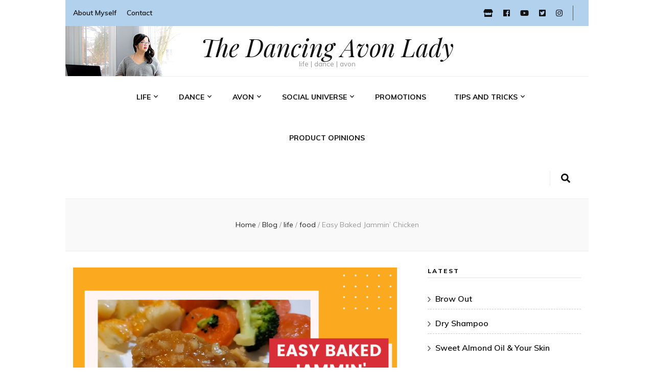

--- FILE ---
content_type: text/html; charset=UTF-8
request_url: http://www.thedancingavonlady.ca/easy-baked-jammin-chicken/
body_size: 23650
content:
    <!DOCTYPE html>
    <html lang="en-CA">
    <head itemscope itemtype="http://schema.org/WebSite">

    <meta charset="UTF-8">
    <meta name="viewport" content="width=device-width, initial-scale=1">
    <link rel="profile" href="http://gmpg.org/xfn/11">
    <title>Easy Baked Jammin&#8217; Chicken &#8211; The Dancing Avon Lady</title>
<meta name='robots' content='max-image-preview:large' />
<link rel='dns-prefetch' href='//fonts.googleapis.com' />
<link rel="alternate" type="application/rss+xml" title="The Dancing Avon Lady &raquo; Feed" href="http://www.thedancingavonlady.ca/feed/" />
<link rel="alternate" type="application/rss+xml" title="The Dancing Avon Lady &raquo; Comments Feed" href="http://www.thedancingavonlady.ca/comments/feed/" />
<link rel="alternate" type="application/rss+xml" title="The Dancing Avon Lady &raquo; Easy Baked Jammin&#8217; Chicken Comments Feed" href="http://www.thedancingavonlady.ca/easy-baked-jammin-chicken/feed/" />
<link rel="alternate" title="oEmbed (JSON)" type="application/json+oembed" href="http://www.thedancingavonlady.ca/wp-json/oembed/1.0/embed?url=http%3A%2F%2Fwww.thedancingavonlady.ca%2Feasy-baked-jammin-chicken%2F" />
<link rel="alternate" title="oEmbed (XML)" type="text/xml+oembed" href="http://www.thedancingavonlady.ca/wp-json/oembed/1.0/embed?url=http%3A%2F%2Fwww.thedancingavonlady.ca%2Feasy-baked-jammin-chicken%2F&#038;format=xml" />
<style id='wp-img-auto-sizes-contain-inline-css' type='text/css'>
img:is([sizes=auto i],[sizes^="auto," i]){contain-intrinsic-size:3000px 1500px}
/*# sourceURL=wp-img-auto-sizes-contain-inline-css */
</style>
<style id='wp-emoji-styles-inline-css' type='text/css'>

	img.wp-smiley, img.emoji {
		display: inline !important;
		border: none !important;
		box-shadow: none !important;
		height: 1em !important;
		width: 1em !important;
		margin: 0 0.07em !important;
		vertical-align: -0.1em !important;
		background: none !important;
		padding: 0 !important;
	}
/*# sourceURL=wp-emoji-styles-inline-css */
</style>
<style id='wp-block-library-inline-css' type='text/css'>
:root{--wp-block-synced-color:#7a00df;--wp-block-synced-color--rgb:122,0,223;--wp-bound-block-color:var(--wp-block-synced-color);--wp-editor-canvas-background:#ddd;--wp-admin-theme-color:#007cba;--wp-admin-theme-color--rgb:0,124,186;--wp-admin-theme-color-darker-10:#006ba1;--wp-admin-theme-color-darker-10--rgb:0,107,160.5;--wp-admin-theme-color-darker-20:#005a87;--wp-admin-theme-color-darker-20--rgb:0,90,135;--wp-admin-border-width-focus:2px}@media (min-resolution:192dpi){:root{--wp-admin-border-width-focus:1.5px}}.wp-element-button{cursor:pointer}:root .has-very-light-gray-background-color{background-color:#eee}:root .has-very-dark-gray-background-color{background-color:#313131}:root .has-very-light-gray-color{color:#eee}:root .has-very-dark-gray-color{color:#313131}:root .has-vivid-green-cyan-to-vivid-cyan-blue-gradient-background{background:linear-gradient(135deg,#00d084,#0693e3)}:root .has-purple-crush-gradient-background{background:linear-gradient(135deg,#34e2e4,#4721fb 50%,#ab1dfe)}:root .has-hazy-dawn-gradient-background{background:linear-gradient(135deg,#faaca8,#dad0ec)}:root .has-subdued-olive-gradient-background{background:linear-gradient(135deg,#fafae1,#67a671)}:root .has-atomic-cream-gradient-background{background:linear-gradient(135deg,#fdd79a,#004a59)}:root .has-nightshade-gradient-background{background:linear-gradient(135deg,#330968,#31cdcf)}:root .has-midnight-gradient-background{background:linear-gradient(135deg,#020381,#2874fc)}:root{--wp--preset--font-size--normal:16px;--wp--preset--font-size--huge:42px}.has-regular-font-size{font-size:1em}.has-larger-font-size{font-size:2.625em}.has-normal-font-size{font-size:var(--wp--preset--font-size--normal)}.has-huge-font-size{font-size:var(--wp--preset--font-size--huge)}.has-text-align-center{text-align:center}.has-text-align-left{text-align:left}.has-text-align-right{text-align:right}.has-fit-text{white-space:nowrap!important}#end-resizable-editor-section{display:none}.aligncenter{clear:both}.items-justified-left{justify-content:flex-start}.items-justified-center{justify-content:center}.items-justified-right{justify-content:flex-end}.items-justified-space-between{justify-content:space-between}.screen-reader-text{border:0;clip-path:inset(50%);height:1px;margin:-1px;overflow:hidden;padding:0;position:absolute;width:1px;word-wrap:normal!important}.screen-reader-text:focus{background-color:#ddd;clip-path:none;color:#444;display:block;font-size:1em;height:auto;left:5px;line-height:normal;padding:15px 23px 14px;text-decoration:none;top:5px;width:auto;z-index:100000}html :where(.has-border-color){border-style:solid}html :where([style*=border-top-color]){border-top-style:solid}html :where([style*=border-right-color]){border-right-style:solid}html :where([style*=border-bottom-color]){border-bottom-style:solid}html :where([style*=border-left-color]){border-left-style:solid}html :where([style*=border-width]){border-style:solid}html :where([style*=border-top-width]){border-top-style:solid}html :where([style*=border-right-width]){border-right-style:solid}html :where([style*=border-bottom-width]){border-bottom-style:solid}html :where([style*=border-left-width]){border-left-style:solid}html :where(img[class*=wp-image-]){height:auto;max-width:100%}:where(figure){margin:0 0 1em}html :where(.is-position-sticky){--wp-admin--admin-bar--position-offset:var(--wp-admin--admin-bar--height,0px)}@media screen and (max-width:600px){html :where(.is-position-sticky){--wp-admin--admin-bar--position-offset:0px}}

/*# sourceURL=wp-block-library-inline-css */
</style><style id='wp-block-gallery-inline-css' type='text/css'>
.blocks-gallery-grid:not(.has-nested-images),.wp-block-gallery:not(.has-nested-images){display:flex;flex-wrap:wrap;list-style-type:none;margin:0;padding:0}.blocks-gallery-grid:not(.has-nested-images) .blocks-gallery-image,.blocks-gallery-grid:not(.has-nested-images) .blocks-gallery-item,.wp-block-gallery:not(.has-nested-images) .blocks-gallery-image,.wp-block-gallery:not(.has-nested-images) .blocks-gallery-item{display:flex;flex-direction:column;flex-grow:1;justify-content:center;margin:0 1em 1em 0;position:relative;width:calc(50% - 1em)}.blocks-gallery-grid:not(.has-nested-images) .blocks-gallery-image:nth-of-type(2n),.blocks-gallery-grid:not(.has-nested-images) .blocks-gallery-item:nth-of-type(2n),.wp-block-gallery:not(.has-nested-images) .blocks-gallery-image:nth-of-type(2n),.wp-block-gallery:not(.has-nested-images) .blocks-gallery-item:nth-of-type(2n){margin-right:0}.blocks-gallery-grid:not(.has-nested-images) .blocks-gallery-image figure,.blocks-gallery-grid:not(.has-nested-images) .blocks-gallery-item figure,.wp-block-gallery:not(.has-nested-images) .blocks-gallery-image figure,.wp-block-gallery:not(.has-nested-images) .blocks-gallery-item figure{align-items:flex-end;display:flex;height:100%;justify-content:flex-start;margin:0}.blocks-gallery-grid:not(.has-nested-images) .blocks-gallery-image img,.blocks-gallery-grid:not(.has-nested-images) .blocks-gallery-item img,.wp-block-gallery:not(.has-nested-images) .blocks-gallery-image img,.wp-block-gallery:not(.has-nested-images) .blocks-gallery-item img{display:block;height:auto;max-width:100%;width:auto}.blocks-gallery-grid:not(.has-nested-images) .blocks-gallery-image figcaption,.blocks-gallery-grid:not(.has-nested-images) .blocks-gallery-item figcaption,.wp-block-gallery:not(.has-nested-images) .blocks-gallery-image figcaption,.wp-block-gallery:not(.has-nested-images) .blocks-gallery-item figcaption{background:linear-gradient(0deg,#000000b3,#0000004d 70%,#0000);bottom:0;box-sizing:border-box;color:#fff;font-size:.8em;margin:0;max-height:100%;overflow:auto;padding:3em .77em .7em;position:absolute;text-align:center;width:100%;z-index:2}.blocks-gallery-grid:not(.has-nested-images) .blocks-gallery-image figcaption img,.blocks-gallery-grid:not(.has-nested-images) .blocks-gallery-item figcaption img,.wp-block-gallery:not(.has-nested-images) .blocks-gallery-image figcaption img,.wp-block-gallery:not(.has-nested-images) .blocks-gallery-item figcaption img{display:inline}.blocks-gallery-grid:not(.has-nested-images) figcaption,.wp-block-gallery:not(.has-nested-images) figcaption{flex-grow:1}.blocks-gallery-grid:not(.has-nested-images).is-cropped .blocks-gallery-image a,.blocks-gallery-grid:not(.has-nested-images).is-cropped .blocks-gallery-image img,.blocks-gallery-grid:not(.has-nested-images).is-cropped .blocks-gallery-item a,.blocks-gallery-grid:not(.has-nested-images).is-cropped .blocks-gallery-item img,.wp-block-gallery:not(.has-nested-images).is-cropped .blocks-gallery-image a,.wp-block-gallery:not(.has-nested-images).is-cropped .blocks-gallery-image img,.wp-block-gallery:not(.has-nested-images).is-cropped .blocks-gallery-item a,.wp-block-gallery:not(.has-nested-images).is-cropped .blocks-gallery-item img{flex:1;height:100%;object-fit:cover;width:100%}.blocks-gallery-grid:not(.has-nested-images).columns-1 .blocks-gallery-image,.blocks-gallery-grid:not(.has-nested-images).columns-1 .blocks-gallery-item,.wp-block-gallery:not(.has-nested-images).columns-1 .blocks-gallery-image,.wp-block-gallery:not(.has-nested-images).columns-1 .blocks-gallery-item{margin-right:0;width:100%}@media (min-width:600px){.blocks-gallery-grid:not(.has-nested-images).columns-3 .blocks-gallery-image,.blocks-gallery-grid:not(.has-nested-images).columns-3 .blocks-gallery-item,.wp-block-gallery:not(.has-nested-images).columns-3 .blocks-gallery-image,.wp-block-gallery:not(.has-nested-images).columns-3 .blocks-gallery-item{margin-right:1em;width:calc(33.33333% - .66667em)}.blocks-gallery-grid:not(.has-nested-images).columns-4 .blocks-gallery-image,.blocks-gallery-grid:not(.has-nested-images).columns-4 .blocks-gallery-item,.wp-block-gallery:not(.has-nested-images).columns-4 .blocks-gallery-image,.wp-block-gallery:not(.has-nested-images).columns-4 .blocks-gallery-item{margin-right:1em;width:calc(25% - .75em)}.blocks-gallery-grid:not(.has-nested-images).columns-5 .blocks-gallery-image,.blocks-gallery-grid:not(.has-nested-images).columns-5 .blocks-gallery-item,.wp-block-gallery:not(.has-nested-images).columns-5 .blocks-gallery-image,.wp-block-gallery:not(.has-nested-images).columns-5 .blocks-gallery-item{margin-right:1em;width:calc(20% - .8em)}.blocks-gallery-grid:not(.has-nested-images).columns-6 .blocks-gallery-image,.blocks-gallery-grid:not(.has-nested-images).columns-6 .blocks-gallery-item,.wp-block-gallery:not(.has-nested-images).columns-6 .blocks-gallery-image,.wp-block-gallery:not(.has-nested-images).columns-6 .blocks-gallery-item{margin-right:1em;width:calc(16.66667% - .83333em)}.blocks-gallery-grid:not(.has-nested-images).columns-7 .blocks-gallery-image,.blocks-gallery-grid:not(.has-nested-images).columns-7 .blocks-gallery-item,.wp-block-gallery:not(.has-nested-images).columns-7 .blocks-gallery-image,.wp-block-gallery:not(.has-nested-images).columns-7 .blocks-gallery-item{margin-right:1em;width:calc(14.28571% - .85714em)}.blocks-gallery-grid:not(.has-nested-images).columns-8 .blocks-gallery-image,.blocks-gallery-grid:not(.has-nested-images).columns-8 .blocks-gallery-item,.wp-block-gallery:not(.has-nested-images).columns-8 .blocks-gallery-image,.wp-block-gallery:not(.has-nested-images).columns-8 .blocks-gallery-item{margin-right:1em;width:calc(12.5% - .875em)}.blocks-gallery-grid:not(.has-nested-images).columns-1 .blocks-gallery-image:nth-of-type(1n),.blocks-gallery-grid:not(.has-nested-images).columns-1 .blocks-gallery-item:nth-of-type(1n),.blocks-gallery-grid:not(.has-nested-images).columns-2 .blocks-gallery-image:nth-of-type(2n),.blocks-gallery-grid:not(.has-nested-images).columns-2 .blocks-gallery-item:nth-of-type(2n),.blocks-gallery-grid:not(.has-nested-images).columns-3 .blocks-gallery-image:nth-of-type(3n),.blocks-gallery-grid:not(.has-nested-images).columns-3 .blocks-gallery-item:nth-of-type(3n),.blocks-gallery-grid:not(.has-nested-images).columns-4 .blocks-gallery-image:nth-of-type(4n),.blocks-gallery-grid:not(.has-nested-images).columns-4 .blocks-gallery-item:nth-of-type(4n),.blocks-gallery-grid:not(.has-nested-images).columns-5 .blocks-gallery-image:nth-of-type(5n),.blocks-gallery-grid:not(.has-nested-images).columns-5 .blocks-gallery-item:nth-of-type(5n),.blocks-gallery-grid:not(.has-nested-images).columns-6 .blocks-gallery-image:nth-of-type(6n),.blocks-gallery-grid:not(.has-nested-images).columns-6 .blocks-gallery-item:nth-of-type(6n),.blocks-gallery-grid:not(.has-nested-images).columns-7 .blocks-gallery-image:nth-of-type(7n),.blocks-gallery-grid:not(.has-nested-images).columns-7 .blocks-gallery-item:nth-of-type(7n),.blocks-gallery-grid:not(.has-nested-images).columns-8 .blocks-gallery-image:nth-of-type(8n),.blocks-gallery-grid:not(.has-nested-images).columns-8 .blocks-gallery-item:nth-of-type(8n),.wp-block-gallery:not(.has-nested-images).columns-1 .blocks-gallery-image:nth-of-type(1n),.wp-block-gallery:not(.has-nested-images).columns-1 .blocks-gallery-item:nth-of-type(1n),.wp-block-gallery:not(.has-nested-images).columns-2 .blocks-gallery-image:nth-of-type(2n),.wp-block-gallery:not(.has-nested-images).columns-2 .blocks-gallery-item:nth-of-type(2n),.wp-block-gallery:not(.has-nested-images).columns-3 .blocks-gallery-image:nth-of-type(3n),.wp-block-gallery:not(.has-nested-images).columns-3 .blocks-gallery-item:nth-of-type(3n),.wp-block-gallery:not(.has-nested-images).columns-4 .blocks-gallery-image:nth-of-type(4n),.wp-block-gallery:not(.has-nested-images).columns-4 .blocks-gallery-item:nth-of-type(4n),.wp-block-gallery:not(.has-nested-images).columns-5 .blocks-gallery-image:nth-of-type(5n),.wp-block-gallery:not(.has-nested-images).columns-5 .blocks-gallery-item:nth-of-type(5n),.wp-block-gallery:not(.has-nested-images).columns-6 .blocks-gallery-image:nth-of-type(6n),.wp-block-gallery:not(.has-nested-images).columns-6 .blocks-gallery-item:nth-of-type(6n),.wp-block-gallery:not(.has-nested-images).columns-7 .blocks-gallery-image:nth-of-type(7n),.wp-block-gallery:not(.has-nested-images).columns-7 .blocks-gallery-item:nth-of-type(7n),.wp-block-gallery:not(.has-nested-images).columns-8 .blocks-gallery-image:nth-of-type(8n),.wp-block-gallery:not(.has-nested-images).columns-8 .blocks-gallery-item:nth-of-type(8n){margin-right:0}}.blocks-gallery-grid:not(.has-nested-images) .blocks-gallery-image:last-child,.blocks-gallery-grid:not(.has-nested-images) .blocks-gallery-item:last-child,.wp-block-gallery:not(.has-nested-images) .blocks-gallery-image:last-child,.wp-block-gallery:not(.has-nested-images) .blocks-gallery-item:last-child{margin-right:0}.blocks-gallery-grid:not(.has-nested-images).alignleft,.blocks-gallery-grid:not(.has-nested-images).alignright,.wp-block-gallery:not(.has-nested-images).alignleft,.wp-block-gallery:not(.has-nested-images).alignright{max-width:420px;width:100%}.blocks-gallery-grid:not(.has-nested-images).aligncenter .blocks-gallery-item figure,.wp-block-gallery:not(.has-nested-images).aligncenter .blocks-gallery-item figure{justify-content:center}.wp-block-gallery:not(.is-cropped) .blocks-gallery-item{align-self:flex-start}figure.wp-block-gallery.has-nested-images{align-items:normal}.wp-block-gallery.has-nested-images figure.wp-block-image:not(#individual-image){margin:0;width:calc(50% - var(--wp--style--unstable-gallery-gap, 16px)/2)}.wp-block-gallery.has-nested-images figure.wp-block-image{box-sizing:border-box;display:flex;flex-direction:column;flex-grow:1;justify-content:center;max-width:100%;position:relative}.wp-block-gallery.has-nested-images figure.wp-block-image>a,.wp-block-gallery.has-nested-images figure.wp-block-image>div{flex-direction:column;flex-grow:1;margin:0}.wp-block-gallery.has-nested-images figure.wp-block-image img{display:block;height:auto;max-width:100%!important;width:auto}.wp-block-gallery.has-nested-images figure.wp-block-image figcaption,.wp-block-gallery.has-nested-images figure.wp-block-image:has(figcaption):before{bottom:0;left:0;max-height:100%;position:absolute;right:0}.wp-block-gallery.has-nested-images figure.wp-block-image:has(figcaption):before{backdrop-filter:blur(3px);content:"";height:100%;-webkit-mask-image:linear-gradient(0deg,#000 20%,#0000);mask-image:linear-gradient(0deg,#000 20%,#0000);max-height:40%;pointer-events:none}.wp-block-gallery.has-nested-images figure.wp-block-image figcaption{box-sizing:border-box;color:#fff;font-size:13px;margin:0;overflow:auto;padding:1em;text-align:center;text-shadow:0 0 1.5px #000}.wp-block-gallery.has-nested-images figure.wp-block-image figcaption::-webkit-scrollbar{height:12px;width:12px}.wp-block-gallery.has-nested-images figure.wp-block-image figcaption::-webkit-scrollbar-track{background-color:initial}.wp-block-gallery.has-nested-images figure.wp-block-image figcaption::-webkit-scrollbar-thumb{background-clip:padding-box;background-color:initial;border:3px solid #0000;border-radius:8px}.wp-block-gallery.has-nested-images figure.wp-block-image figcaption:focus-within::-webkit-scrollbar-thumb,.wp-block-gallery.has-nested-images figure.wp-block-image figcaption:focus::-webkit-scrollbar-thumb,.wp-block-gallery.has-nested-images figure.wp-block-image figcaption:hover::-webkit-scrollbar-thumb{background-color:#fffc}.wp-block-gallery.has-nested-images figure.wp-block-image figcaption{scrollbar-color:#0000 #0000;scrollbar-gutter:stable both-edges;scrollbar-width:thin}.wp-block-gallery.has-nested-images figure.wp-block-image figcaption:focus,.wp-block-gallery.has-nested-images figure.wp-block-image figcaption:focus-within,.wp-block-gallery.has-nested-images figure.wp-block-image figcaption:hover{scrollbar-color:#fffc #0000}.wp-block-gallery.has-nested-images figure.wp-block-image figcaption{will-change:transform}@media (hover:none){.wp-block-gallery.has-nested-images figure.wp-block-image figcaption{scrollbar-color:#fffc #0000}}.wp-block-gallery.has-nested-images figure.wp-block-image figcaption{background:linear-gradient(0deg,#0006,#0000)}.wp-block-gallery.has-nested-images figure.wp-block-image figcaption img{display:inline}.wp-block-gallery.has-nested-images figure.wp-block-image figcaption a{color:inherit}.wp-block-gallery.has-nested-images figure.wp-block-image.has-custom-border img{box-sizing:border-box}.wp-block-gallery.has-nested-images figure.wp-block-image.has-custom-border>a,.wp-block-gallery.has-nested-images figure.wp-block-image.has-custom-border>div,.wp-block-gallery.has-nested-images figure.wp-block-image.is-style-rounded>a,.wp-block-gallery.has-nested-images figure.wp-block-image.is-style-rounded>div{flex:1 1 auto}.wp-block-gallery.has-nested-images figure.wp-block-image.has-custom-border figcaption,.wp-block-gallery.has-nested-images figure.wp-block-image.is-style-rounded figcaption{background:none;color:inherit;flex:initial;margin:0;padding:10px 10px 9px;position:relative;text-shadow:none}.wp-block-gallery.has-nested-images figure.wp-block-image.has-custom-border:before,.wp-block-gallery.has-nested-images figure.wp-block-image.is-style-rounded:before{content:none}.wp-block-gallery.has-nested-images figcaption{flex-basis:100%;flex-grow:1;text-align:center}.wp-block-gallery.has-nested-images:not(.is-cropped) figure.wp-block-image:not(#individual-image){margin-bottom:auto;margin-top:0}.wp-block-gallery.has-nested-images.is-cropped figure.wp-block-image:not(#individual-image){align-self:inherit}.wp-block-gallery.has-nested-images.is-cropped figure.wp-block-image:not(#individual-image)>a,.wp-block-gallery.has-nested-images.is-cropped figure.wp-block-image:not(#individual-image)>div:not(.components-drop-zone){display:flex}.wp-block-gallery.has-nested-images.is-cropped figure.wp-block-image:not(#individual-image) a,.wp-block-gallery.has-nested-images.is-cropped figure.wp-block-image:not(#individual-image) img{flex:1 0 0%;height:100%;object-fit:cover;width:100%}.wp-block-gallery.has-nested-images.columns-1 figure.wp-block-image:not(#individual-image){width:100%}@media (min-width:600px){.wp-block-gallery.has-nested-images.columns-3 figure.wp-block-image:not(#individual-image){width:calc(33.33333% - var(--wp--style--unstable-gallery-gap, 16px)*.66667)}.wp-block-gallery.has-nested-images.columns-4 figure.wp-block-image:not(#individual-image){width:calc(25% - var(--wp--style--unstable-gallery-gap, 16px)*.75)}.wp-block-gallery.has-nested-images.columns-5 figure.wp-block-image:not(#individual-image){width:calc(20% - var(--wp--style--unstable-gallery-gap, 16px)*.8)}.wp-block-gallery.has-nested-images.columns-6 figure.wp-block-image:not(#individual-image){width:calc(16.66667% - var(--wp--style--unstable-gallery-gap, 16px)*.83333)}.wp-block-gallery.has-nested-images.columns-7 figure.wp-block-image:not(#individual-image){width:calc(14.28571% - var(--wp--style--unstable-gallery-gap, 16px)*.85714)}.wp-block-gallery.has-nested-images.columns-8 figure.wp-block-image:not(#individual-image){width:calc(12.5% - var(--wp--style--unstable-gallery-gap, 16px)*.875)}.wp-block-gallery.has-nested-images.columns-default figure.wp-block-image:not(#individual-image){width:calc(33.33% - var(--wp--style--unstable-gallery-gap, 16px)*.66667)}.wp-block-gallery.has-nested-images.columns-default figure.wp-block-image:not(#individual-image):first-child:nth-last-child(2),.wp-block-gallery.has-nested-images.columns-default figure.wp-block-image:not(#individual-image):first-child:nth-last-child(2)~figure.wp-block-image:not(#individual-image){width:calc(50% - var(--wp--style--unstable-gallery-gap, 16px)*.5)}.wp-block-gallery.has-nested-images.columns-default figure.wp-block-image:not(#individual-image):first-child:last-child{width:100%}}.wp-block-gallery.has-nested-images.alignleft,.wp-block-gallery.has-nested-images.alignright{max-width:420px;width:100%}.wp-block-gallery.has-nested-images.aligncenter{justify-content:center}
/*# sourceURL=http://www.thedancingavonlady.ca/wp/wp-includes/blocks/gallery/style.min.css */
</style>
<style id='wp-block-heading-inline-css' type='text/css'>
h1:where(.wp-block-heading).has-background,h2:where(.wp-block-heading).has-background,h3:where(.wp-block-heading).has-background,h4:where(.wp-block-heading).has-background,h5:where(.wp-block-heading).has-background,h6:where(.wp-block-heading).has-background{padding:1.25em 2.375em}h1.has-text-align-left[style*=writing-mode]:where([style*=vertical-lr]),h1.has-text-align-right[style*=writing-mode]:where([style*=vertical-rl]),h2.has-text-align-left[style*=writing-mode]:where([style*=vertical-lr]),h2.has-text-align-right[style*=writing-mode]:where([style*=vertical-rl]),h3.has-text-align-left[style*=writing-mode]:where([style*=vertical-lr]),h3.has-text-align-right[style*=writing-mode]:where([style*=vertical-rl]),h4.has-text-align-left[style*=writing-mode]:where([style*=vertical-lr]),h4.has-text-align-right[style*=writing-mode]:where([style*=vertical-rl]),h5.has-text-align-left[style*=writing-mode]:where([style*=vertical-lr]),h5.has-text-align-right[style*=writing-mode]:where([style*=vertical-rl]),h6.has-text-align-left[style*=writing-mode]:where([style*=vertical-lr]),h6.has-text-align-right[style*=writing-mode]:where([style*=vertical-rl]){rotate:180deg}
/*# sourceURL=http://www.thedancingavonlady.ca/wp/wp-includes/blocks/heading/style.min.css */
</style>
<style id='wp-block-image-inline-css' type='text/css'>
.wp-block-image>a,.wp-block-image>figure>a{display:inline-block}.wp-block-image img{box-sizing:border-box;height:auto;max-width:100%;vertical-align:bottom}@media not (prefers-reduced-motion){.wp-block-image img.hide{visibility:hidden}.wp-block-image img.show{animation:show-content-image .4s}}.wp-block-image[style*=border-radius] img,.wp-block-image[style*=border-radius]>a{border-radius:inherit}.wp-block-image.has-custom-border img{box-sizing:border-box}.wp-block-image.aligncenter{text-align:center}.wp-block-image.alignfull>a,.wp-block-image.alignwide>a{width:100%}.wp-block-image.alignfull img,.wp-block-image.alignwide img{height:auto;width:100%}.wp-block-image .aligncenter,.wp-block-image .alignleft,.wp-block-image .alignright,.wp-block-image.aligncenter,.wp-block-image.alignleft,.wp-block-image.alignright{display:table}.wp-block-image .aligncenter>figcaption,.wp-block-image .alignleft>figcaption,.wp-block-image .alignright>figcaption,.wp-block-image.aligncenter>figcaption,.wp-block-image.alignleft>figcaption,.wp-block-image.alignright>figcaption{caption-side:bottom;display:table-caption}.wp-block-image .alignleft{float:left;margin:.5em 1em .5em 0}.wp-block-image .alignright{float:right;margin:.5em 0 .5em 1em}.wp-block-image .aligncenter{margin-left:auto;margin-right:auto}.wp-block-image :where(figcaption){margin-bottom:1em;margin-top:.5em}.wp-block-image.is-style-circle-mask img{border-radius:9999px}@supports ((-webkit-mask-image:none) or (mask-image:none)) or (-webkit-mask-image:none){.wp-block-image.is-style-circle-mask img{border-radius:0;-webkit-mask-image:url('data:image/svg+xml;utf8,<svg viewBox="0 0 100 100" xmlns="http://www.w3.org/2000/svg"><circle cx="50" cy="50" r="50"/></svg>');mask-image:url('data:image/svg+xml;utf8,<svg viewBox="0 0 100 100" xmlns="http://www.w3.org/2000/svg"><circle cx="50" cy="50" r="50"/></svg>');mask-mode:alpha;-webkit-mask-position:center;mask-position:center;-webkit-mask-repeat:no-repeat;mask-repeat:no-repeat;-webkit-mask-size:contain;mask-size:contain}}:root :where(.wp-block-image.is-style-rounded img,.wp-block-image .is-style-rounded img){border-radius:9999px}.wp-block-image figure{margin:0}.wp-lightbox-container{display:flex;flex-direction:column;position:relative}.wp-lightbox-container img{cursor:zoom-in}.wp-lightbox-container img:hover+button{opacity:1}.wp-lightbox-container button{align-items:center;backdrop-filter:blur(16px) saturate(180%);background-color:#5a5a5a40;border:none;border-radius:4px;cursor:zoom-in;display:flex;height:20px;justify-content:center;opacity:0;padding:0;position:absolute;right:16px;text-align:center;top:16px;width:20px;z-index:100}@media not (prefers-reduced-motion){.wp-lightbox-container button{transition:opacity .2s ease}}.wp-lightbox-container button:focus-visible{outline:3px auto #5a5a5a40;outline:3px auto -webkit-focus-ring-color;outline-offset:3px}.wp-lightbox-container button:hover{cursor:pointer;opacity:1}.wp-lightbox-container button:focus{opacity:1}.wp-lightbox-container button:focus,.wp-lightbox-container button:hover,.wp-lightbox-container button:not(:hover):not(:active):not(.has-background){background-color:#5a5a5a40;border:none}.wp-lightbox-overlay{box-sizing:border-box;cursor:zoom-out;height:100vh;left:0;overflow:hidden;position:fixed;top:0;visibility:hidden;width:100%;z-index:100000}.wp-lightbox-overlay .close-button{align-items:center;cursor:pointer;display:flex;justify-content:center;min-height:40px;min-width:40px;padding:0;position:absolute;right:calc(env(safe-area-inset-right) + 16px);top:calc(env(safe-area-inset-top) + 16px);z-index:5000000}.wp-lightbox-overlay .close-button:focus,.wp-lightbox-overlay .close-button:hover,.wp-lightbox-overlay .close-button:not(:hover):not(:active):not(.has-background){background:none;border:none}.wp-lightbox-overlay .lightbox-image-container{height:var(--wp--lightbox-container-height);left:50%;overflow:hidden;position:absolute;top:50%;transform:translate(-50%,-50%);transform-origin:top left;width:var(--wp--lightbox-container-width);z-index:9999999999}.wp-lightbox-overlay .wp-block-image{align-items:center;box-sizing:border-box;display:flex;height:100%;justify-content:center;margin:0;position:relative;transform-origin:0 0;width:100%;z-index:3000000}.wp-lightbox-overlay .wp-block-image img{height:var(--wp--lightbox-image-height);min-height:var(--wp--lightbox-image-height);min-width:var(--wp--lightbox-image-width);width:var(--wp--lightbox-image-width)}.wp-lightbox-overlay .wp-block-image figcaption{display:none}.wp-lightbox-overlay button{background:none;border:none}.wp-lightbox-overlay .scrim{background-color:#fff;height:100%;opacity:.9;position:absolute;width:100%;z-index:2000000}.wp-lightbox-overlay.active{visibility:visible}@media not (prefers-reduced-motion){.wp-lightbox-overlay.active{animation:turn-on-visibility .25s both}.wp-lightbox-overlay.active img{animation:turn-on-visibility .35s both}.wp-lightbox-overlay.show-closing-animation:not(.active){animation:turn-off-visibility .35s both}.wp-lightbox-overlay.show-closing-animation:not(.active) img{animation:turn-off-visibility .25s both}.wp-lightbox-overlay.zoom.active{animation:none;opacity:1;visibility:visible}.wp-lightbox-overlay.zoom.active .lightbox-image-container{animation:lightbox-zoom-in .4s}.wp-lightbox-overlay.zoom.active .lightbox-image-container img{animation:none}.wp-lightbox-overlay.zoom.active .scrim{animation:turn-on-visibility .4s forwards}.wp-lightbox-overlay.zoom.show-closing-animation:not(.active){animation:none}.wp-lightbox-overlay.zoom.show-closing-animation:not(.active) .lightbox-image-container{animation:lightbox-zoom-out .4s}.wp-lightbox-overlay.zoom.show-closing-animation:not(.active) .lightbox-image-container img{animation:none}.wp-lightbox-overlay.zoom.show-closing-animation:not(.active) .scrim{animation:turn-off-visibility .4s forwards}}@keyframes show-content-image{0%{visibility:hidden}99%{visibility:hidden}to{visibility:visible}}@keyframes turn-on-visibility{0%{opacity:0}to{opacity:1}}@keyframes turn-off-visibility{0%{opacity:1;visibility:visible}99%{opacity:0;visibility:visible}to{opacity:0;visibility:hidden}}@keyframes lightbox-zoom-in{0%{transform:translate(calc((-100vw + var(--wp--lightbox-scrollbar-width))/2 + var(--wp--lightbox-initial-left-position)),calc(-50vh + var(--wp--lightbox-initial-top-position))) scale(var(--wp--lightbox-scale))}to{transform:translate(-50%,-50%) scale(1)}}@keyframes lightbox-zoom-out{0%{transform:translate(-50%,-50%) scale(1);visibility:visible}99%{visibility:visible}to{transform:translate(calc((-100vw + var(--wp--lightbox-scrollbar-width))/2 + var(--wp--lightbox-initial-left-position)),calc(-50vh + var(--wp--lightbox-initial-top-position))) scale(var(--wp--lightbox-scale));visibility:hidden}}
/*# sourceURL=http://www.thedancingavonlady.ca/wp/wp-includes/blocks/image/style.min.css */
</style>
<style id='wp-block-list-inline-css' type='text/css'>
ol,ul{box-sizing:border-box}:root :where(.wp-block-list.has-background){padding:1.25em 2.375em}
/*# sourceURL=http://www.thedancingavonlady.ca/wp/wp-includes/blocks/list/style.min.css */
</style>
<style id='wp-block-paragraph-inline-css' type='text/css'>
.is-small-text{font-size:.875em}.is-regular-text{font-size:1em}.is-large-text{font-size:2.25em}.is-larger-text{font-size:3em}.has-drop-cap:not(:focus):first-letter{float:left;font-size:8.4em;font-style:normal;font-weight:100;line-height:.68;margin:.05em .1em 0 0;text-transform:uppercase}body.rtl .has-drop-cap:not(:focus):first-letter{float:none;margin-left:.1em}p.has-drop-cap.has-background{overflow:hidden}:root :where(p.has-background){padding:1.25em 2.375em}:where(p.has-text-color:not(.has-link-color)) a{color:inherit}p.has-text-align-left[style*="writing-mode:vertical-lr"],p.has-text-align-right[style*="writing-mode:vertical-rl"]{rotate:180deg}
/*# sourceURL=http://www.thedancingavonlady.ca/wp/wp-includes/blocks/paragraph/style.min.css */
</style>
<style id='global-styles-inline-css' type='text/css'>
:root{--wp--preset--aspect-ratio--square: 1;--wp--preset--aspect-ratio--4-3: 4/3;--wp--preset--aspect-ratio--3-4: 3/4;--wp--preset--aspect-ratio--3-2: 3/2;--wp--preset--aspect-ratio--2-3: 2/3;--wp--preset--aspect-ratio--16-9: 16/9;--wp--preset--aspect-ratio--9-16: 9/16;--wp--preset--color--black: #000000;--wp--preset--color--cyan-bluish-gray: #abb8c3;--wp--preset--color--white: #ffffff;--wp--preset--color--pale-pink: #f78da7;--wp--preset--color--vivid-red: #cf2e2e;--wp--preset--color--luminous-vivid-orange: #ff6900;--wp--preset--color--luminous-vivid-amber: #fcb900;--wp--preset--color--light-green-cyan: #7bdcb5;--wp--preset--color--vivid-green-cyan: #00d084;--wp--preset--color--pale-cyan-blue: #8ed1fc;--wp--preset--color--vivid-cyan-blue: #0693e3;--wp--preset--color--vivid-purple: #9b51e0;--wp--preset--gradient--vivid-cyan-blue-to-vivid-purple: linear-gradient(135deg,rgb(6,147,227) 0%,rgb(155,81,224) 100%);--wp--preset--gradient--light-green-cyan-to-vivid-green-cyan: linear-gradient(135deg,rgb(122,220,180) 0%,rgb(0,208,130) 100%);--wp--preset--gradient--luminous-vivid-amber-to-luminous-vivid-orange: linear-gradient(135deg,rgb(252,185,0) 0%,rgb(255,105,0) 100%);--wp--preset--gradient--luminous-vivid-orange-to-vivid-red: linear-gradient(135deg,rgb(255,105,0) 0%,rgb(207,46,46) 100%);--wp--preset--gradient--very-light-gray-to-cyan-bluish-gray: linear-gradient(135deg,rgb(238,238,238) 0%,rgb(169,184,195) 100%);--wp--preset--gradient--cool-to-warm-spectrum: linear-gradient(135deg,rgb(74,234,220) 0%,rgb(151,120,209) 20%,rgb(207,42,186) 40%,rgb(238,44,130) 60%,rgb(251,105,98) 80%,rgb(254,248,76) 100%);--wp--preset--gradient--blush-light-purple: linear-gradient(135deg,rgb(255,206,236) 0%,rgb(152,150,240) 100%);--wp--preset--gradient--blush-bordeaux: linear-gradient(135deg,rgb(254,205,165) 0%,rgb(254,45,45) 50%,rgb(107,0,62) 100%);--wp--preset--gradient--luminous-dusk: linear-gradient(135deg,rgb(255,203,112) 0%,rgb(199,81,192) 50%,rgb(65,88,208) 100%);--wp--preset--gradient--pale-ocean: linear-gradient(135deg,rgb(255,245,203) 0%,rgb(182,227,212) 50%,rgb(51,167,181) 100%);--wp--preset--gradient--electric-grass: linear-gradient(135deg,rgb(202,248,128) 0%,rgb(113,206,126) 100%);--wp--preset--gradient--midnight: linear-gradient(135deg,rgb(2,3,129) 0%,rgb(40,116,252) 100%);--wp--preset--font-size--small: 13px;--wp--preset--font-size--medium: 20px;--wp--preset--font-size--large: 36px;--wp--preset--font-size--x-large: 42px;--wp--preset--spacing--20: 0.44rem;--wp--preset--spacing--30: 0.67rem;--wp--preset--spacing--40: 1rem;--wp--preset--spacing--50: 1.5rem;--wp--preset--spacing--60: 2.25rem;--wp--preset--spacing--70: 3.38rem;--wp--preset--spacing--80: 5.06rem;--wp--preset--shadow--natural: 6px 6px 9px rgba(0, 0, 0, 0.2);--wp--preset--shadow--deep: 12px 12px 50px rgba(0, 0, 0, 0.4);--wp--preset--shadow--sharp: 6px 6px 0px rgba(0, 0, 0, 0.2);--wp--preset--shadow--outlined: 6px 6px 0px -3px rgb(255, 255, 255), 6px 6px rgb(0, 0, 0);--wp--preset--shadow--crisp: 6px 6px 0px rgb(0, 0, 0);}:where(.is-layout-flex){gap: 0.5em;}:where(.is-layout-grid){gap: 0.5em;}body .is-layout-flex{display: flex;}.is-layout-flex{flex-wrap: wrap;align-items: center;}.is-layout-flex > :is(*, div){margin: 0;}body .is-layout-grid{display: grid;}.is-layout-grid > :is(*, div){margin: 0;}:where(.wp-block-columns.is-layout-flex){gap: 2em;}:where(.wp-block-columns.is-layout-grid){gap: 2em;}:where(.wp-block-post-template.is-layout-flex){gap: 1.25em;}:where(.wp-block-post-template.is-layout-grid){gap: 1.25em;}.has-black-color{color: var(--wp--preset--color--black) !important;}.has-cyan-bluish-gray-color{color: var(--wp--preset--color--cyan-bluish-gray) !important;}.has-white-color{color: var(--wp--preset--color--white) !important;}.has-pale-pink-color{color: var(--wp--preset--color--pale-pink) !important;}.has-vivid-red-color{color: var(--wp--preset--color--vivid-red) !important;}.has-luminous-vivid-orange-color{color: var(--wp--preset--color--luminous-vivid-orange) !important;}.has-luminous-vivid-amber-color{color: var(--wp--preset--color--luminous-vivid-amber) !important;}.has-light-green-cyan-color{color: var(--wp--preset--color--light-green-cyan) !important;}.has-vivid-green-cyan-color{color: var(--wp--preset--color--vivid-green-cyan) !important;}.has-pale-cyan-blue-color{color: var(--wp--preset--color--pale-cyan-blue) !important;}.has-vivid-cyan-blue-color{color: var(--wp--preset--color--vivid-cyan-blue) !important;}.has-vivid-purple-color{color: var(--wp--preset--color--vivid-purple) !important;}.has-black-background-color{background-color: var(--wp--preset--color--black) !important;}.has-cyan-bluish-gray-background-color{background-color: var(--wp--preset--color--cyan-bluish-gray) !important;}.has-white-background-color{background-color: var(--wp--preset--color--white) !important;}.has-pale-pink-background-color{background-color: var(--wp--preset--color--pale-pink) !important;}.has-vivid-red-background-color{background-color: var(--wp--preset--color--vivid-red) !important;}.has-luminous-vivid-orange-background-color{background-color: var(--wp--preset--color--luminous-vivid-orange) !important;}.has-luminous-vivid-amber-background-color{background-color: var(--wp--preset--color--luminous-vivid-amber) !important;}.has-light-green-cyan-background-color{background-color: var(--wp--preset--color--light-green-cyan) !important;}.has-vivid-green-cyan-background-color{background-color: var(--wp--preset--color--vivid-green-cyan) !important;}.has-pale-cyan-blue-background-color{background-color: var(--wp--preset--color--pale-cyan-blue) !important;}.has-vivid-cyan-blue-background-color{background-color: var(--wp--preset--color--vivid-cyan-blue) !important;}.has-vivid-purple-background-color{background-color: var(--wp--preset--color--vivid-purple) !important;}.has-black-border-color{border-color: var(--wp--preset--color--black) !important;}.has-cyan-bluish-gray-border-color{border-color: var(--wp--preset--color--cyan-bluish-gray) !important;}.has-white-border-color{border-color: var(--wp--preset--color--white) !important;}.has-pale-pink-border-color{border-color: var(--wp--preset--color--pale-pink) !important;}.has-vivid-red-border-color{border-color: var(--wp--preset--color--vivid-red) !important;}.has-luminous-vivid-orange-border-color{border-color: var(--wp--preset--color--luminous-vivid-orange) !important;}.has-luminous-vivid-amber-border-color{border-color: var(--wp--preset--color--luminous-vivid-amber) !important;}.has-light-green-cyan-border-color{border-color: var(--wp--preset--color--light-green-cyan) !important;}.has-vivid-green-cyan-border-color{border-color: var(--wp--preset--color--vivid-green-cyan) !important;}.has-pale-cyan-blue-border-color{border-color: var(--wp--preset--color--pale-cyan-blue) !important;}.has-vivid-cyan-blue-border-color{border-color: var(--wp--preset--color--vivid-cyan-blue) !important;}.has-vivid-purple-border-color{border-color: var(--wp--preset--color--vivid-purple) !important;}.has-vivid-cyan-blue-to-vivid-purple-gradient-background{background: var(--wp--preset--gradient--vivid-cyan-blue-to-vivid-purple) !important;}.has-light-green-cyan-to-vivid-green-cyan-gradient-background{background: var(--wp--preset--gradient--light-green-cyan-to-vivid-green-cyan) !important;}.has-luminous-vivid-amber-to-luminous-vivid-orange-gradient-background{background: var(--wp--preset--gradient--luminous-vivid-amber-to-luminous-vivid-orange) !important;}.has-luminous-vivid-orange-to-vivid-red-gradient-background{background: var(--wp--preset--gradient--luminous-vivid-orange-to-vivid-red) !important;}.has-very-light-gray-to-cyan-bluish-gray-gradient-background{background: var(--wp--preset--gradient--very-light-gray-to-cyan-bluish-gray) !important;}.has-cool-to-warm-spectrum-gradient-background{background: var(--wp--preset--gradient--cool-to-warm-spectrum) !important;}.has-blush-light-purple-gradient-background{background: var(--wp--preset--gradient--blush-light-purple) !important;}.has-blush-bordeaux-gradient-background{background: var(--wp--preset--gradient--blush-bordeaux) !important;}.has-luminous-dusk-gradient-background{background: var(--wp--preset--gradient--luminous-dusk) !important;}.has-pale-ocean-gradient-background{background: var(--wp--preset--gradient--pale-ocean) !important;}.has-electric-grass-gradient-background{background: var(--wp--preset--gradient--electric-grass) !important;}.has-midnight-gradient-background{background: var(--wp--preset--gradient--midnight) !important;}.has-small-font-size{font-size: var(--wp--preset--font-size--small) !important;}.has-medium-font-size{font-size: var(--wp--preset--font-size--medium) !important;}.has-large-font-size{font-size: var(--wp--preset--font-size--large) !important;}.has-x-large-font-size{font-size: var(--wp--preset--font-size--x-large) !important;}
/*# sourceURL=global-styles-inline-css */
</style>
<style id='core-block-supports-inline-css' type='text/css'>
.wp-block-gallery.wp-block-gallery-1{--wp--style--unstable-gallery-gap:var( --wp--style--gallery-gap-default, var( --gallery-block--gutter-size, var( --wp--style--block-gap, 0.5em ) ) );gap:var( --wp--style--gallery-gap-default, var( --gallery-block--gutter-size, var( --wp--style--block-gap, 0.5em ) ) );}.wp-block-gallery.wp-block-gallery-2{--wp--style--unstable-gallery-gap:var( --wp--style--gallery-gap-default, var( --gallery-block--gutter-size, var( --wp--style--block-gap, 0.5em ) ) );gap:var( --wp--style--gallery-gap-default, var( --gallery-block--gutter-size, var( --wp--style--block-gap, 0.5em ) ) );}
/*# sourceURL=core-block-supports-inline-css */
</style>

<style id='classic-theme-styles-inline-css' type='text/css'>
/*! This file is auto-generated */
.wp-block-button__link{color:#fff;background-color:#32373c;border-radius:9999px;box-shadow:none;text-decoration:none;padding:calc(.667em + 2px) calc(1.333em + 2px);font-size:1.125em}.wp-block-file__button{background:#32373c;color:#fff;text-decoration:none}
/*# sourceURL=/wp-includes/css/classic-themes.min.css */
</style>
<link rel='stylesheet' id='dashicons-css' href='http://www.thedancingavonlady.ca/wp/wp-includes/css/dashicons.min.css?ver=6.9' type='text/css' media='all' />
<link rel='stylesheet' id='advgb_editor_styles-css' href='http://www.thedancingavonlady.ca/wp/wp-content/plugins/advanced-gutenberg/assets/css/editor.css?ver=2.11.2' type='text/css' media='all' />
<link rel='stylesheet' id='blossomthemes-email-newsletter-css' href='http://www.thedancingavonlady.ca/wp/wp-content/plugins/blossomthemes-email-newsletter/public/css/blossomthemes-email-newsletter-public.min.css?ver=2.1.7' type='text/css' media='all' />
<link rel='stylesheet' id='blossomthemes-toolkit-css' href='http://www.thedancingavonlady.ca/wp/wp-content/plugins/blossomthemes-toolkit/public/css/blossomthemes-toolkit-public.min.css?ver=2.2.2' type='text/css' media='all' />
<link rel='stylesheet' id='easy-facebook-likebox-custom-fonts-css' href='http://www.thedancingavonlady.ca/wp/wp-content/plugins/easy-facebook-likebox/frontend/assets/css/esf-custom-fonts.css?ver=6.9' type='text/css' media='all' />
<link rel='stylesheet' id='easy-facebook-likebox-popup-styles-css' href='http://www.thedancingavonlady.ca/wp/wp-content/plugins/easy-facebook-likebox/facebook/frontend/assets/css/esf-free-popup.css?ver=6.3.2' type='text/css' media='all' />
<link rel='stylesheet' id='easy-facebook-likebox-frontend-css' href='http://www.thedancingavonlady.ca/wp/wp-content/plugins/easy-facebook-likebox/facebook/frontend/assets/css/easy-facebook-likebox-frontend.css?ver=6.3.2' type='text/css' media='all' />
<link rel='stylesheet' id='easy-facebook-likebox-customizer-style-css' href='http://www.thedancingavonlady.ca/wp/wp-admin/admin-ajax.php?action=easy-facebook-likebox-customizer-style&#038;ver=6.3.2' type='text/css' media='all' />
<link rel='stylesheet' id='animate-css' href='http://www.thedancingavonlady.ca/wp/wp-content/themes/blossom-feminine/css/animate.min.css?ver=3.5.2' type='text/css' media='all' />
<link rel='stylesheet' id='blossom-feminine-style-css' href='http://www.thedancingavonlady.ca/wp/wp-content/themes/blossom-feminine/style.css?ver=6.9' type='text/css' media='all' />
<link rel='stylesheet' id='blossom-beauty-css' href='http://www.thedancingavonlady.ca/wp/wp-content/themes/blossom-beauty/style.css?ver=1.1.0' type='text/css' media='all' />
<link rel='stylesheet' id='owl-carousel-css' href='http://www.thedancingavonlady.ca/wp/wp-content/themes/blossom-feminine/css/owl.carousel.min.css?ver=2.2.1' type='text/css' media='all' />
<link rel='stylesheet' id='blossom-feminine-google-fonts-css' href='https://fonts.googleapis.com/css?family=Muli%3A200%2C200italic%2C300%2C300italic%2Cregular%2Citalic%2C600%2C600italic%2C700%2C700italic%2C800%2C800italic%2C900%2C900italic%7CEB+Garamond%3Aregular%2Citalic%2C500%2C500italic%2C600%2C600italic%2C700%2C700italic%2C800%2C800italic%7CPlayfair+Display%3Aitalic' type='text/css' media='all' />
<link rel='stylesheet' id='esf-custom-fonts-css' href='http://www.thedancingavonlady.ca/wp/wp-content/plugins/easy-facebook-likebox/frontend/assets/css/esf-custom-fonts.css?ver=6.9' type='text/css' media='all' />
<link rel='stylesheet' id='esf-insta-frontend-css' href='http://www.thedancingavonlady.ca/wp/wp-content/plugins/easy-facebook-likebox//instagram/frontend/assets/css/esf-insta-frontend.css?ver=6.9' type='text/css' media='all' />
<link rel='stylesheet' id='esf-insta-customizer-style-css' href='http://www.thedancingavonlady.ca/wp/wp-admin/admin-ajax.php?action=esf-insta-customizer-style&#038;ver=6.9' type='text/css' media='all' />
<link rel='stylesheet' id='tablepress-default-css' href='http://www.thedancingavonlady.ca/wp/wp-content/plugins/tablepress/css/default.min.css?ver=1.14' type='text/css' media='all' />
<link rel='stylesheet' id='__EPYT__style-css' href='http://www.thedancingavonlady.ca/wp/wp-content/plugins/youtube-embed-plus/styles/ytprefs.min.css?ver=14.0.1.3' type='text/css' media='all' />
<style id='__EPYT__style-inline-css' type='text/css'>

                .epyt-gallery-thumb {
                        width: 20%;
                }
                
/*# sourceURL=__EPYT__style-inline-css */
</style>
<script type="text/javascript" src="http://www.thedancingavonlady.ca/wp/wp-includes/js/jquery/jquery.min.js?ver=3.7.1" id="jquery-core-js"></script>
<script type="text/javascript" src="http://www.thedancingavonlady.ca/wp/wp-includes/js/jquery/jquery-migrate.min.js?ver=3.4.1" id="jquery-migrate-js"></script>
<script type="text/javascript" src="http://www.thedancingavonlady.ca/wp/wp-content/plugins/easy-facebook-likebox/facebook/frontend/assets/js/esf-free-popup.min.js?ver=6.3.2" id="easy-facebook-likebox-popup-script-js"></script>
<script type="text/javascript" id="easy-facebook-likebox-public-script-js-extra">
/* <![CDATA[ */
var public_ajax = {"ajax_url":"http://www.thedancingavonlady.ca/wp/wp-admin/admin-ajax.php","efbl_is_fb_pro":""};
//# sourceURL=easy-facebook-likebox-public-script-js-extra
/* ]]> */
</script>
<script type="text/javascript" src="http://www.thedancingavonlady.ca/wp/wp-content/plugins/easy-facebook-likebox/facebook/frontend/assets/js/public.js?ver=6.3.2" id="easy-facebook-likebox-public-script-js"></script>
<script type="text/javascript" src="http://www.thedancingavonlady.ca/wp/wp-content/plugins/easy-facebook-likebox/frontend/assets/js/imagesloaded.pkgd.min.js?ver=6.9" id="imagesloaded.pkgd.min-js"></script>
<script type="text/javascript" id="esf-insta-public-js-extra">
/* <![CDATA[ */
var esf_insta = {"ajax_url":"http://www.thedancingavonlady.ca/wp/wp-admin/admin-ajax.php","version":"free","nonce":"c347939d29"};
//# sourceURL=esf-insta-public-js-extra
/* ]]> */
</script>
<script type="text/javascript" src="http://www.thedancingavonlady.ca/wp/wp-content/plugins/easy-facebook-likebox//instagram/frontend/assets/js/esf-insta-public.js?ver=1" id="esf-insta-public-js"></script>
<script type="text/javascript" id="__ytprefs__-js-extra">
/* <![CDATA[ */
var _EPYT_ = {"ajaxurl":"http://www.thedancingavonlady.ca/wp/wp-admin/admin-ajax.php","security":"cdd301dae9","gallery_scrolloffset":"20","eppathtoscripts":"http://www.thedancingavonlady.ca/wp/wp-content/plugins/youtube-embed-plus/scripts/","eppath":"http://www.thedancingavonlady.ca/wp/wp-content/plugins/youtube-embed-plus/","epresponsiveselector":"[\"iframe.__youtube_prefs_widget__\"]","epdovol":"1","version":"14.0.1.3","evselector":"iframe.__youtube_prefs__[src], iframe[src*=\"youtube.com/embed/\"], iframe[src*=\"youtube-nocookie.com/embed/\"]","ajax_compat":"","ytapi_load":"light","pause_others":"","stopMobileBuffer":"1","vi_active":"","vi_js_posttypes":[]};
//# sourceURL=__ytprefs__-js-extra
/* ]]> */
</script>
<script type="text/javascript" src="http://www.thedancingavonlady.ca/wp/wp-content/plugins/youtube-embed-plus/scripts/ytprefs.min.js?ver=14.0.1.3" id="__ytprefs__-js"></script>
<link rel="https://api.w.org/" href="http://www.thedancingavonlady.ca/wp-json/" /><link rel="alternate" title="JSON" type="application/json" href="http://www.thedancingavonlady.ca/wp-json/wp/v2/posts/1046" /><link rel="EditURI" type="application/rsd+xml" title="RSD" href="http://www.thedancingavonlady.ca/wp/xmlrpc.php?rsd" />
<meta name="generator" content="WordPress 6.9" />
<link rel="canonical" href="http://www.thedancingavonlady.ca/easy-baked-jammin-chicken/" />
<link rel='shortlink' href='http://www.thedancingavonlady.ca/?p=1046' />
<link rel="pingback" href="http://www.thedancingavonlady.ca/wp/xmlrpc.php"><script type="application/ld+json">{
    "@context": "http://schema.org",
    "@type": "Blog",
    "mainEntityOfPage": {
        "@type": "WebPage",
        "@id": "http://www.thedancingavonlady.ca/easy-baked-jammin-chicken/"
    },
    "headline": "Easy Baked Jammin&#8217; Chicken &#8211; The Dancing Avon Lady",
    "datePublished": "2021-02-04T11:09:00-0500",
    "dateModified": "2021-02-04T10:27:38-0500",
    "author": {
        "@type": "Person",
        "name": "The Dancing Avon Lady"
    },
    "description": "If you're looking for an easy prep baked chicken recipe that's sweet, tangy with a little kick of heat, you've",
    "image": {
        "@type": "ImageObject",
        "url": "http://www.thedancingavonlady.ca/wp/wp-content/uploads/2021/02/Easy-Baked-Jammin-Chicken.png",
        "width": 1280,
        "height": 720
    }
}</script><style type="text/css" id="custom-background-css">
body.custom-background { background-image: url("http://thedancingavonlady.local/wp/wp-content/uploads/2020/09/2020-landscape-1.png"); background-position: left top; background-size: contain; background-repeat: repeat; background-attachment: fixed; }
</style>
	<style type="text/css">.blue-message {
background: none repeat scroll 0 0 #3399ff;
    color: #ffffff;
    text-shadow: none;
    font-size: 16px;
    line-height: 24px;
    padding: 10px;
} 
.green-message {
background: none repeat scroll 0 0 #8cc14c;
    color: #ffffff;
    text-shadow: none;
    font-size: 16px;
    line-height: 24px;
    padding: 10px;
} 
.orange-message {
background: none repeat scroll 0 0 #faa732;
    color: #ffffff;
    text-shadow: none;
    font-size: 16px;
    line-height: 24px;
    padding: 10px;
} 
.red-message {
background: none repeat scroll 0 0 #da4d31;
    color: #ffffff;
    text-shadow: none;
    font-size: 16px;
    line-height: 24px;
    padding: 10px;
} 
.grey-message {
background: none repeat scroll 0 0 #53555c;
    color: #ffffff;
    text-shadow: none;
    font-size: 16px;
    line-height: 24px;
    padding: 10px;
} 
.left-block {
background: none repeat scroll 0 0px, radial-gradient(ellipse at center center, #ffffff 0%, #f2f2f2 100%) repeat scroll 0 0 rgba(0, 0, 0, 0);
    color: #8b8e97;
    padding: 10px;
    margin: 10px;
    float: left;
} 
.right-block {
background: none repeat scroll 0 0px, radial-gradient(ellipse at center center, #ffffff 0%, #f2f2f2 100%) repeat scroll 0 0 rgba(0, 0, 0, 0);
    color: #8b8e97;
    padding: 10px;
    margin: 10px;
    float: right;
} 
.blockquotes {
background: none;
    border-left: 5px solid #f1f1f1;
    color: #8B8E97;
    font-size: 16px;
    font-style: italic;
    line-height: 22px;
    padding-left: 15px;
    padding: 10px;
    width: 60%;
    float: left;
} 
</style><style id="uagb-style-conditional-extension">@media (min-width: 1025px){body .uag-hide-desktop.uagb-google-map__wrap,body .uag-hide-desktop{display:none}}@media (min-width: 768px) and (max-width: 1024px){body .uag-hide-tab.uagb-google-map__wrap,body .uag-hide-tab{display:none}}@media (max-width: 767px){body .uag-hide-mob.uagb-google-map__wrap,body .uag-hide-mob{display:none}}</style><link rel="icon" href="http://www.thedancingavonlady.ca/wp/wp-content/uploads/2020/09/cropped-icon-32x32.png" sizes="32x32" />
<link rel="icon" href="http://www.thedancingavonlady.ca/wp/wp-content/uploads/2020/09/cropped-icon-192x192.png" sizes="192x192" />
<link rel="apple-touch-icon" href="http://www.thedancingavonlady.ca/wp/wp-content/uploads/2020/09/cropped-icon-180x180.png" />
<meta name="msapplication-TileImage" content="http://www.thedancingavonlady.ca/wp/wp-content/uploads/2020/09/cropped-icon-270x270.png" />
<style type='text/css' media='all'>     
    .content-newsletter .blossomthemes-email-newsletter-wrapper.bg-img:after,
    .widget_blossomthemes_email_newsletter_widget .blossomthemes-email-newsletter-wrapper:after{
        background: rgba(0, 102, 191, 0.8);    }
    
    /* primary color */
    a{
        color: #0066bf;
    }
    
    a:hover,
    a:focus{
        color: #0066bf;
    }

    .secondary-nav ul li a:hover,
    .secondary-nav ul li a:focus,
    .secondary-nav ul li:hover > a,
    .secondary-nav ul li:focus > a,
    .secondary-nav .current_page_item > a,
    .secondary-nav .current-menu-item > a,
    .secondary-nav .current_page_ancestor > a,
    .secondary-nav .current-menu-ancestor > a,
    .header-t .social-networks li a:hover,
    .header-t .social-networks li a:focus,
    .main-navigation ul li a:hover,
    .main-navigation ul li a:focus,
    .main-navigation ul li:hover > a,
    .main-navigation ul li:focus > a,
    .main-navigation .current_page_item > a,
    .main-navigation .current-menu-item > a,
    .main-navigation .current_page_ancestor > a,
    .main-navigation .current-menu-ancestor > a,
    .banner .banner-text .title a:hover,
    .banner .banner-text .title a:focus,
    #primary .post .text-holder .entry-header .entry-title a:hover,
    #primary .post .text-holder .entry-header .entry-title a:focus,
    .widget ul li a:hover,
    .widget ul li a:focus,
    .site-footer .widget ul li a:hover,
    .site-footer .widget ul li a:focus,
    #crumbs a:hover,
    #crumbs a:focus,
    .related-post .post .text-holder .cat-links a:hover,
    .related-post .post .text-holder .cat-links a:focus,
    .related-post .post .text-holder .entry-title a:hover,
    .related-post .post .text-holder .entry-title a:focus,
    .comments-area .comment-body .comment-metadata a:hover,
    .comments-area .comment-body .comment-metadata a:focus,
    .search #primary .search-post .text-holder .entry-header .entry-title a:hover,
    .search #primary .search-post .text-holder .entry-header .entry-title a:focus,
    .site-title a:hover,
    .site-title a:focus,
    .widget_bttk_popular_post ul li .entry-header .entry-meta a:hover,
    .widget_bttk_popular_post ul li .entry-header .entry-meta a:focus,
    .widget_bttk_pro_recent_post ul li .entry-header .entry-meta a:hover,
    .widget_bttk_pro_recent_post ul li .entry-header .entry-meta a:focus,
    .widget_bttk_posts_category_slider_widget .carousel-title .title a:hover,
    .widget_bttk_posts_category_slider_widget .carousel-title .title a:focus,
    .site-footer .widget_bttk_posts_category_slider_widget .carousel-title .title a:hover,
    .site-footer .widget_bttk_posts_category_slider_widget .carousel-title .title a:focus,
    .portfolio-sorting .button:hover,
    .portfolio-sorting .button:focus,
    .portfolio-sorting .button.is-checked,
    .portfolio-item .portfolio-img-title a:hover,
    .portfolio-item .portfolio-img-title a:focus,
    .portfolio-item .portfolio-cat a:hover,
    .portfolio-item .portfolio-cat a:focus,
    .entry-header .portfolio-cat a:hover,
    .entry-header .portfolio-cat a:focus,
    .header-layout-two .header-b .social-networks li a:hover, 
    .header-layout-two .header-b .social-networks li a:focus,
    #primary .post .text-holder .entry-header .entry-meta a:hover{
        color: #0066bf;
    }

    .pagination a:hover,
    .pagination a:focus,
    .widget_calendar caption,
    .widget_calendar table tbody td a,
    .widget_tag_cloud .tagcloud a:hover,
    .widget_tag_cloud .tagcloud a:focus,
    #blossom-top,
    .single #primary .post .entry-footer .tags a:hover,
    .single #primary .post .entry-footer .tags a:focus,
    .error-holder .page-content a:hover,
    .error-holder .page-content a:focus,
    .widget_bttk_author_bio .readmore:hover,
    .widget_bttk_author_bio .readmore:focus,
    .widget_bttk_social_links ul li a:hover,
    .widget_bttk_social_links ul li a:focus,
    .widget_bttk_image_text_widget ul li .btn-readmore:hover,
    .widget_bttk_image_text_widget ul li .btn-readmore:focus,
    .widget_bttk_custom_categories ul li a:hover .post-count,
    .widget_bttk_custom_categories ul li a:hover:focus .post-count,
    .content-instagram ul li .instagram-meta .like,
    .content-instagram ul li .instagram-meta .comment,
    #secondary .widget_blossomtheme_featured_page_widget .text-holder .btn-readmore:hover,
    #secondary .widget_blossomtheme_featured_page_widget .text-holder .btn-readmore:focus,
    #secondary .widget_blossomtheme_companion_cta_widget .btn-cta:hover,
    #secondary .widget_blossomtheme_companion_cta_widget .btn-cta:focus,
    #secondary .widget_bttk_icon_text_widget .text-holder .btn-readmore:hover,
    #secondary .widget_bttk_icon_text_widget .text-holder .btn-readmore:focus,
    .site-footer .widget_blossomtheme_companion_cta_widget .btn-cta:hover,
    .site-footer .widget_blossomtheme_companion_cta_widget .btn-cta:focus,
    .site-footer .widget_blossomtheme_featured_page_widget .text-holder .btn-readmore:hover,
    .site-footer .widget_blossomtheme_featured_page_widget .text-holder .btn-readmore:focus,
    .site-footer .widget_bttk_icon_text_widget .text-holder .btn-readmore:hover,
    .site-footer .widget_bttk_icon_text_widget .text-holder .btn-readmore:focus,
    .header-layout-two .header-b .tools .cart .count,
    #primary .post .text-holder .entry-header .cat-links a:hover,
    .widget_bttk_popular_post .style-two li .entry-header .cat-links a:hover, 
    .widget_bttk_pro_recent_post .style-two li .entry-header .cat-links a:hover, 
    .widget_bttk_popular_post .style-three li .entry-header .cat-links a:hover,
    .widget_bttk_pro_recent_post .style-three li .entry-header .cat-links a:hover, .widget_bttk_posts_category_slider_widget .carousel-title .cat-links a:hover,
    .widget_bttk_posts_category_slider_widget .owl-theme .owl-prev:hover, .widget_bttk_posts_category_slider_widget .owl-theme .owl-prev:focus, .widget_bttk_posts_category_slider_widget .owl-theme .owl-next:hover, .widget_bttk_posts_category_slider_widget .owl-theme .owl-next:focus,
    .banner .owl-nav .owl-prev:hover, 
    .banner .owl-nav .owl-next:hover,
    .banner .banner-text .cat-links a:hover,
    button:hover, input[type="button"]:hover, 
    input[type="reset"]:hover, input[type="submit"]:hover, 
    button:focus, input[type="button"]:focus, 
    input[type="reset"]:focus, 
    input[type="submit"]:focus,
    .category-section .col .img-holder:hover .text-holder span,
    .widget_bttk_author_bio .author-socicons li:hover,
    .owl-theme .owl-nav [class*=owl-]:hover,
    #primary .post .entry-content .highlight, 
    #primary .page .entry-content .highlight, 
    .widget_bttk_posts_category_slider_widget .owl-theme .owl-nav [class*="owl-"]:hover{
        background: #0066bf;
    }

    .pagination .current,
    .post-navigation .nav-links .nav-previous a:hover,
    .post-navigation .nav-links .nav-next a:hover,
    .post-navigation .nav-links .nav-previous a:focus,
    .post-navigation .nav-links .nav-next a:focus,
    .content-newsletter .blossomthemes-email-newsletter-wrapper form input[type="submit"]:hover, .content-newsletter .blossomthemes-email-newsletter-wrapper form input[type="submit"]:focus{
        background: #0066bf;
        border-color: #0066bf;
    }
    .content-newsletter .blossomthemes-email-newsletter-wrapper form input[type="submit"]:hover, .content-newsletter .blossomthemes-email-newsletter-wrapper form input[type="submit"]:focus{
        color: #fff;
    }

    #primary .post .entry-content blockquote,
    #primary .page .entry-content blockquote{
        border-bottom-color: #0066bf;
        border-top-color: #0066bf;
    }

    #primary .post .entry-content .pull-left,
    #primary .page .entry-content .pull-left,
    #primary .post .entry-content .pull-right,
    #primary .page .entry-content .pull-right{border-left-color: #0066bf;}

    .error-holder .page-content h2{
        text-shadow: 6px 6px 0 #0066bf;
    }

    .category-section .col .img-holder:hover .text-holder,
    button:hover, input[type="button"]:hover, 
    input[type="reset"]:hover, 
    input[type="submit"]:hover, 
    button:focus, 
    input[type="button"]:focus, 
    input[type="reset"]:focus, 
    input[type="submit"]:focus{
        border-color: #0066bf;
    }

	#primary .post .text-holder .entry-footer .btn-readmore:hover svg path,
 	#primary .post .text-holder .entry-footer .btn-readmore:focus svg path{
 		fill: #0066bf;
 	}
    .header-layout-two .header-t,
    #primary .post .text-holder .entry-header .cat-links a,
    .widget_bttk_popular_post .style-two li .entry-header .cat-links a, 
    .widget_bttk_pro_recent_post .style-two li .entry-header .cat-links a,
    .widget_bttk_popular_post .style-three li .entry-header .cat-links a, 
    .widget_bttk_pro_recent_post .style-three li .entry-header .cat-links a,
    .widget_bttk_popular_post .style-two li .entry-header .cat-links a, 
    .widget_bttk_pro_recent_post .style-two li .entry-header .cat-links a, 
    .widget_bttk_popular_post .style-three li .entry-header .cat-links a, 
    .widget_bttk_pro_recent_post .style-three li .entry-header .cat-links a, 
    .widget_bttk_posts_category_slider_widget .carousel-title .cat-links a,
    .content-instagram{
        background: rgba(0, 102, 191, 0.3);    }
    .widget_bttk_author_bio .author-socicons li,
    .widget_bttk_author_bio .author-socicons li:last-child,
    .pagination a{
        border-color: rgba(0, 102, 191, 0.3);    }

    
    body,
    button,
    input,
    select,
    optgroup,
    textarea{
        font-family : Muli;
        font-size   : 18px;
    }

    .widget_bttk_pro_recent_post ul li .entry-header .entry-title,
    .widget_bttk_posts_category_slider_widget .carousel-title .title,
    .widget_blossomthemes_email_newsletter_widget .blossomthemes-email-newsletter-wrapper .text-holder h3,
    #secondary .widget_bttk_testimonial_widget .text-holder .name,
    #secondary .widget_bttk_description_widget .text-holder .name,
    .site-footer .widget_bttk_description_widget .text-holder .name,
    .site-footer .widget_bttk_testimonial_widget .text-holder .name, 
    .widget_bttk_popular_post ul li .entry-header .entry-title, 
    .widget_bttk_author_bio .title-holder {
        font-family : Muli;
    }

    .banner .banner-text .title,
    #primary .sticky .text-holder .entry-header .entry-title,
    #primary .post .text-holder .entry-header .entry-title,
    .author-section .text-holder .title,
    .post-navigation .nav-links .nav-previous .post-title,
    .post-navigation .nav-links .nav-next .post-title,
    .related-post .post .text-holder .entry-title,
    .comments-area .comments-title,
    .comments-area .comment-body .fn,
    .comments-area .comment-reply-title,
    .page-header .page-title,
    #primary .post .entry-content blockquote,
    #primary .page .entry-content blockquote,
    #primary .post .entry-content .pull-left,
    #primary .page .entry-content .pull-left,
    #primary .post .entry-content .pull-right,
    #primary .page .entry-content .pull-right,
    #primary .post .entry-content h1,
    #primary .page .entry-content h1,
    #primary .post .entry-content h2,
    #primary .page .entry-content h2,
    #primary .post .entry-content h3,
    #primary .page .entry-content h3,
    #primary .post .entry-content h4,
    #primary .page .entry-content h4,
    #primary .post .entry-content h5,
    #primary .page .entry-content h5,
    #primary .post .entry-content h6,
    #primary .page .entry-content h6,
    .search #primary .search-post .text-holder .entry-header .entry-title,
    .error-holder .page-content h2,
    .portfolio-text-holder .portfolio-img-title,
    .portfolio-holder .entry-header .entry-title,
    .single-blossom-portfolio .post-navigation .nav-previous a,
    .single-blossom-portfolio .post-navigation .nav-next a,
    .related-portfolio-title,
    .content-instagram .insta-title,
    .content-newsletter .blossomthemes-email-newsletter-wrapper .text-holder h3{
        font-family: EB Garamond;
    }

    .site-title{
        font-size   : 48px;
        font-family : Playfair Display;
        font-weight : 400;
        font-style  : italic;
    }
    
               
    </style>		<style type="text/css" id="wp-custom-css">
			.display-posts-listing.image-left .listing-item {
	overflow: hidden; 
	margin-bottom: 32px;
	width: 100%;
}

.display-posts-listing.image-left .image {
	float: left;
	margin: 0 16px 0 0;
}

.display-posts-listing.image-left .title {
	display: block;
}

.display-posts-listing.image-left .excerpt-dash { 
	display: none; 
}		</style>
		
</head>

<body class="wp-singular post-template-default single single-post postid-1046 single-format-standard custom-background wp-theme-blossom-feminine wp-child-theme-blossom-beauty custom-background-image custom-background rightsidebar" itemscope itemtype="http://schema.org/WebPage">
	
    <div id="page" class="site"><a aria-label="skip to content" class="skip-link" href="#content">Skip to Content</a>
    	<header id="masthead" class="site-header wow fadeIn header-layout-two" data-wow-delay="0.1s" itemscope itemtype="http://schema.org/WPHeader">
		<div class="header-holder">
			<div class="header-t">
				<div class="container">			
					                        <div id="secondary-toggle-button"><button aria-label="secondary menu toggle button" id="secondary-toggle-button" data-toggle-target=".menu-modal" data-toggle-body-class="showing-menu-modal" aria-expanded="false" data-set-focus=".close-nav-toggle"><i class="fa fa-bars"></i></button></div>  
                                  
					<nav id="secondary-navigation" class="secondary-nav" itemscope itemtype="http://schema.org/SiteNavigationElement">
                        <div class="secondary-menu-list menu-modal cover-modal" data-modal-target-string=".menu-modal">
                            <button class="close close-nav-toggle" data-toggle-target=".menu-modal" data-toggle-body-class="showing-menu-modal" aria-expanded="false" data-set-focus=".menu-modal">
                                <span class="toggle-bar"></span>
                                <span class="toggle-bar"></span>
                            </button>
                            <div class="mobile-menu" aria-label="Mobile">
                                <div class="menu-primary-2-container"><ul id="secondary-menu" class="menu-modal"><li id="menu-item-180" class="menu-item menu-item-type-post_type menu-item-object-page menu-item-180"><a href="http://www.thedancingavonlady.ca/about-myself/">About Myself</a></li>
<li id="menu-item-24" class="menu-item menu-item-type-post_type menu-item-object-page menu-item-24"><a href="http://www.thedancingavonlady.ca/contact/">Contact</a></li>
</ul></div>                            </div>
                        </div>                    
                    </nav><!-- #secondary-navigation -->            
					<div class="right">
						<div class="tools">
							   
						</div>
						    <ul class="social-networks">
    	            <li><a href="http://www.avon.ca/boutique/jessicayik" target="_blank" rel="nofollow"><i class="fas fa-store"></i></a></li>    	   
                        <li><a href="http://www.facebook.com/thedancingavonlady" target="_blank" rel="nofollow"><i class="fab fa-facebook"></i></a></li>    	   
                        <li><a href="http://www.youtube.com/thedancingavonlady" target="_blank" rel="nofollow"><i class="fab fa-youtube"></i></a></li>    	   
                        <li><a href="http://www.twitter.com/dancingavonlady" target="_blank" rel="nofollow"><i class="fab fa-twitter-square"></i></a></li>    	   
                        <li><a href="http://www.instagram.com/thedancingavonlady" target="_blank" rel="nofollow"><i class="fab fa-instagram"></i></a></li>    	   
            	</ul>
                    
					</div>            
				</div>
			</div><!-- .header-t -->
		</div>
		<div class="header-m"  style="background-image:url(http://www.thedancingavonlady.ca/wp/wp-content/uploads/2020/11/header_4-1.jpg)">
			<div class="container" itemscope itemtype="http://schema.org/Organization">
									<p class="site-title" itemprop="name"><a href="http://www.thedancingavonlady.ca/" rel="home" itemprop="url">The Dancing Avon Lady</a></p>
										<p class="site-description" itemprop="description">life | dance | avon</p>
							</div>
		</div><!-- .header-m -->

		<div class="header-b">
			<div class="container">
				<button aria-label="primary menu toggle button" id="primary-toggle-button" data-toggle-target=".main-menu-modal" data-toggle-body-class="showing-main-menu-modal" aria-expanded="false" data-set-focus=".close-main-nav-toggle"><i class="fa fa-bars"></i>Navigation</button>
                <nav id="site-navigation" class="main-navigation" itemscope itemtype="http://schema.org/SiteNavigationElement">
                    <div class="primary-menu-list main-menu-modal cover-modal" data-modal-target-string=".main-menu-modal">
                        <button class="close close-main-nav-toggle" data-toggle-target=".main-menu-modal" data-toggle-body-class="showing-main-menu-modal" aria-expanded="false" data-set-focus=".main-menu-modal"><i class="fa fa-times"></i>Close</button>
                        <div class="mobile-menu" aria-label="Mobile">
                            <div class="menu-primary-container"><ul id="primary-menu" class="main-menu-modal"><li id="menu-item-409" class="menu-item menu-item-type-post_type menu-item-object-page menu-item-has-children menu-item-409"><a href="http://www.thedancingavonlady.ca/life/">life</a>
<ul class="sub-menu">
	<li id="menu-item-443" class="menu-item menu-item-type-post_type menu-item-object-page menu-item-443"><a href="http://www.thedancingavonlady.ca/life/family/">family</a></li>
	<li id="menu-item-442" class="menu-item menu-item-type-post_type menu-item-object-page menu-item-442"><a href="http://www.thedancingavonlady.ca/life/food/">food</a></li>
	<li id="menu-item-441" class="menu-item menu-item-type-post_type menu-item-object-page menu-item-441"><a href="http://www.thedancingavonlady.ca/life/travel/">travel</a></li>
</ul>
</li>
<li id="menu-item-410" class="menu-item menu-item-type-post_type menu-item-object-page menu-item-has-children menu-item-410"><a href="http://www.thedancingavonlady.ca/dance/">Dance</a>
<ul class="sub-menu">
	<li id="menu-item-458" class="menu-item menu-item-type-post_type menu-item-object-page menu-item-458"><a href="http://www.thedancingavonlady.ca/dance/choreo/">choreo</a></li>
	<li id="menu-item-450" class="menu-item menu-item-type-post_type menu-item-object-page menu-item-450"><a href="http://www.thedancingavonlady.ca/dance/stories/">stories</a></li>
</ul>
</li>
<li id="menu-item-429" class="menu-item menu-item-type-post_type menu-item-object-page menu-item-has-children menu-item-429"><a href="http://www.thedancingavonlady.ca/avon/">Avon</a>
<ul class="sub-menu">
	<li id="menu-item-446" class="menu-item menu-item-type-post_type menu-item-object-page menu-item-446"><a href="http://www.thedancingavonlady.ca/avon/campaigns/">Campaigns</a></li>
	<li id="menu-item-430" class="menu-item menu-item-type-post_type menu-item-object-page menu-item-430"><a href="http://www.thedancingavonlady.ca/avon/working-from-home/">Working From Home</a></li>
</ul>
</li>
<li id="menu-item-61" class="menu-item menu-item-type-post_type menu-item-object-page menu-item-has-children menu-item-61"><a href="http://www.thedancingavonlady.ca/social-media-universe/">Social Universe</a>
<ul class="sub-menu">
	<li id="menu-item-469" class="menu-item menu-item-type-post_type menu-item-object-page menu-item-469"><a href="http://www.thedancingavonlady.ca/social-media-universe/facebook-feed/">Facebook Feed</a></li>
	<li id="menu-item-468" class="menu-item menu-item-type-post_type menu-item-object-page menu-item-468"><a href="http://www.thedancingavonlady.ca/social-media-universe/youtube-feed/">YouTube Feed</a></li>
</ul>
</li>
<li id="menu-item-44" class="menu-item menu-item-type-post_type menu-item-object-page menu-item-44"><a href="http://www.thedancingavonlady.ca/promotions/">Promotions</a></li>
<li id="menu-item-46" class="menu-item menu-item-type-post_type menu-item-object-page menu-item-has-children menu-item-46"><a href="http://www.thedancingavonlady.ca/tips-and-tricks/">Tips and Tricks</a>
<ul class="sub-menu">
	<li id="menu-item-402" class="menu-item menu-item-type-post_type menu-item-object-page menu-item-402"><a href="http://www.thedancingavonlady.ca/tips-and-tricks/beauty-tips-and-tricks/">Beauty Tips and Tricks</a></li>
	<li id="menu-item-401" class="menu-item menu-item-type-post_type menu-item-object-page menu-item-401"><a href="http://www.thedancingavonlady.ca/tips-and-tricks/business-tips-and-tricks/">Business Tips and Tricks</a></li>
</ul>
</li>
<li id="menu-item-611" class="menu-item menu-item-type-post_type menu-item-object-page menu-item-611"><a href="http://www.thedancingavonlady.ca/product-opinions/">Product Opinions</a></li>
</ul></div>                        </div>
                    </div>
                </nav><!-- #site-navigation --> 
										<div class="tools">
							<div class="form-section">
									<button aria-label="search toggle button" id="btn-search" class="search-toggle" data-toggle-target=".search-modal" data-toggle-body-class="showing-search-modal" data-set-focus=".search-modal .search-field" aria-expanded="false">
                                        <i class="fas fa-search"></i>
                                    </button>
                                    <div class="form-holder search-modal cover-modal" data-modal-target-string=".search-modal">
                                        <div class="form-holder-inner">
                                            <form role="search" method="get" class="search-form" action="http://www.thedancingavonlady.ca/">
				<label>
					<span class="screen-reader-text">Search for:</span>
					<input type="search" class="search-field" placeholder="Search &hellip;" value="" name="s" />
				</label>
				<input type="submit" class="search-submit" value="Search" />
			</form>                        
                                        </div>
                                    </div>
								</div>
							                    
						</div>                                               
							</div>
		</div><!-- .header-b -->
	</header><!-- #masthead -->
	    <div class="top-bar">
		<div class="container">
			    <header class="page-header">
        </header><!-- .page-header -->
    <div class="breadcrumb-wrapper">
                <div id="crumbs" itemscope itemtype="http://schema.org/BreadcrumbList"> 
                    <span itemprop="itemListElement" itemscope itemtype="http://schema.org/ListItem">
                        <a itemprop="item" href="http://www.thedancingavonlady.ca"><span itemprop="name">Home</span></a>
                        <meta itemprop="position" content="1" />
                        <span class="separator">/</span>
                    </span> <span itemprop="itemListElement" itemscope itemtype="http://schema.org/ListItem"><a href="http://www.thedancingavonlady.ca/blog/" itemprop="item"><span itemprop="name">Blog </span></a><meta itemprop="position" content="2" /><span class="separator">/</span></span>  <span itemprop="itemListElement" itemscope itemtype="http://schema.org/ListItem"><a itemprop="item" href="http://www.thedancingavonlady.ca/category/life/"><span itemprop="name">life </span></a><meta itemprop="position" content="3" /><span class="separator">/</span></span>  <span itemprop="itemListElement" itemscope itemtype="http://schema.org/ListItem"><a itemprop="item" href="http://www.thedancingavonlady.ca/category/life/food/"><span itemprop="name">food </span></a><meta itemprop="position" content="4" /><span class="separator">/</span></span> <span class="current" itemprop="itemListElement" itemscope itemtype="http://schema.org/ListItem"><a itemprop="item" href="http://www.thedancingavonlady.ca/easy-baked-jammin-chicken/"><span itemprop="name">Easy Baked Jammin&#8217; Chicken</span></a><meta itemprop="position" content="5" /></span></div></div><!-- .breadcrumb-wrapper -->		</div>
	</div>
        <div class="featured-area">
        <div class="container">
                    </div>
    </div>
    
    <div class="container main-content">
        
        <div id="content" class="site-content">
            <div class="row">
    
	<div id="primary" class="content-area">
		<main id="main" class="site-main">

		
<article id="post-1046" class="post-1046 post type-post status-publish format-standard has-post-thumbnail hentry category-food category-life tag-122 tag-chicken tag-easy-dinner tag-easy-recipe tag-food tag-home-cooking tag-whats-for-dinner-2 tag-yiksrus" itemscope itemtype="https://schema.org/Blog">
	
    <div class="post-thumbnail"><img width="1020" height="600" src="http://www.thedancingavonlady.ca/wp/wp-content/uploads/2021/02/Easy-Baked-Jammin-Chicken-1020x600.png" class="attachment-blossom-feminine-with-sidebar size-blossom-feminine-with-sidebar wp-post-image" alt="" decoding="async" fetchpriority="high" /></div>    
    <div class="text-holder">        
            <header class="entry-header">
    <span class="cat-links" itemprop="about"><a href="http://www.thedancingavonlady.ca/category/life/food/" rel="category tag">food</a> <a href="http://www.thedancingavonlady.ca/category/life/" rel="category tag">life</a></span><h1 class="entry-title" itemprop="headline">Easy Baked Jammin&#8217; Chicken</h1><div class="entry-meta"><span class="byline" itemprop="author" itemscope itemtype="https://schema.org/Person"> by <span class="author vcard" itemprop="name"><a class="url fn n" href="http://www.thedancingavonlady.ca/author/thedancingavonlady/">The Dancing Avon Lady</a></span></span><span class="posted-on"><span class="text-on">updated on </span><a href="http://www.thedancingavonlady.ca/easy-baked-jammin-chicken/" rel="bookmark"><time class="entry-date published updated" datetime="2021-02-04T10:27:38-05:00" itemprop="dateModified">4 February 2021</time><time class="updated" datetime="2021-02-04T11:09:00-05:00" itemprop="datePublished">4 February 2021</time></a></span><span class="comments"><svg xmlns="http://www.w3.org/2000/svg" width="15" height="15" viewBox="0 0 15 15">
		<path id="comment" data-name="comment" d="M15.5,2H3.5A1.5,1.5,0,0,0,2,3.5V17l3-3H15.5A1.5,1.5,0,0,0,17,12.5v-9A1.5,1.5,0,0,0,15.5,2Zm0,10.5H5L3.5,14V3.5h12Z" transform="translate(-2 -2)"/>
		</svg><a href="http://www.thedancingavonlady.ca/easy-baked-jammin-chicken/#respond">Leave a Comment<span class="screen-reader-text"> on Easy Baked Jammin&#8217; Chicken</span></a></span></div><!-- .entry-meta -->	</header><!-- .entry-header home-->
        
    <div class="entry-content" itemprop="text">
		<div class="text">
<p>If you&#8217;re looking for an easy prep baked chicken recipe that&#8217;s sweet, tangy with a little kick of heat, you&#8217;ve come to the right place!  Today I&#8217;m sharing with you a recipe that I whipped together with a few simple ingredients as a delish main for our dinner.  <br><br>We&#8217;re calling this, Jammin&#8217; Chicken as the main ingredient for the sauce is Apricot Jam.  You know, now that I think about it&#8230;if it was closer to Halloween, we would rename it, the Anti-Vampire Jammin&#8217; Chicken because I made this with an entire head of garlic.  Now if you&#8217;re not a garlic fan, no worries, skip it and use maybe double the onions instead.  </p>



<div class="wp-block-image is-style-rounded"><figure class="aligncenter size-large"><img decoding="async" width="1024" height="583" src="http://www.thedancingavonlady.ca/wp/wp-content/uploads/2021/02/jammy-chicken-thumb-1024x583.jpg" alt="" class="wp-image-1054" srcset="http://www.thedancingavonlady.ca/wp/wp-content/uploads/2021/02/jammy-chicken-thumb-1024x583.jpg 1024w, http://www.thedancingavonlady.ca/wp/wp-content/uploads/2021/02/jammy-chicken-thumb-300x171.jpg 300w, http://www.thedancingavonlady.ca/wp/wp-content/uploads/2021/02/jammy-chicken-thumb-768x437.jpg 768w, http://www.thedancingavonlady.ca/wp/wp-content/uploads/2021/02/jammy-chicken-thumb-1536x874.jpg 1536w, http://www.thedancingavonlady.ca/wp/wp-content/uploads/2021/02/jammy-chicken-thumb-105x60.jpg 105w, http://www.thedancingavonlady.ca/wp/wp-content/uploads/2021/02/jammy-chicken-thumb.jpg 1594w" sizes="(max-width: 1024px) 100vw, 1024px" /></figure></div>



<p>If you are a fan of heat (we&#8217;re ok with a little bit of heat) use more red pepper flakes or kick up a notch and add in some of your fav hot sauce or Sriracha! Honestly, just use what you have in your kitchen. I think this recipe would also taste delish with marmalade, but I&#8217;m not sure if I would suggest swapping out the apricot jam for strawberry jam (joking of course).</p>



<p>I  decided to bake this low and slow.  I had it at 350°F and the initial cook time for about 45 minutes before I increased the temp to 400°F for 10 minutes just to give the chicken a bit of colour.  I was worried because of the high sugar content from the jam that the sauce would easily burn.</p>



<figure class="wp-block-gallery columns-1 is-cropped wp-block-gallery-1"><ul class="blocks-gallery-grid"><li class="blocks-gallery-item"><figure><img decoding="async" width="1000" height="562" src="http://www.thedancingavonlady.ca/wp/wp-content/uploads/2021/02/chicken-1.jpg" alt="" data-id="1059" data-full-url="http://www.thedancingavonlady.ca/wp/wp-content/uploads/2021/02/chicken-1.jpg" data-link="http://www.thedancingavonlady.ca/?attachment_id=1059" class="wp-image-1059 is-layout-flex wp-block-gallery-is-layout-flex" srcset="http://www.thedancingavonlady.ca/wp/wp-content/uploads/2021/02/chicken-1.jpg 1000w, http://www.thedancingavonlady.ca/wp/wp-content/uploads/2021/02/chicken-1-300x169.jpg 300w, http://www.thedancingavonlady.ca/wp/wp-content/uploads/2021/02/chicken-1-768x432.jpg 768w, http://www.thedancingavonlady.ca/wp/wp-content/uploads/2021/02/chicken-1-107x60.jpg 107w" sizes="(max-width: 1000px) 100vw, 1000px" /></figure></li></ul></figure>



<p>We used chicken drumsticks for this recipe as that is what was on sale at our grocery store, but I&#8217;m sure it would work with chicken thighs or chicken breast.  We did skin on as it adds loads of flavour and juiciness, but if you prefer boneless and skinless, I&#8217;m sure that would work too.  Most important is to cook your chicken so that the internal temperature hits a minimum of 165°F for dark meat and 160°F for white meat.  I tend to go on the higher end&#8230;cooking it until it reaches 170°F as I had a bad round of food poisoning as a teen and the memories of getting sick between routines at our dance competition still haunts me.</p>



<h4 class="wp-block-heading">Ingredients</h4>



<ul class="has-background wp-block-list" style="background:linear-gradient(90deg,rgba(252,185,0,1) 42%,rgba(255,105,0,1) 100%)"><li>12-14 Chicken drumsticks, skin on, bone in</li><li>1/2 tbsp <a href="https://amzn.to/2O4By3j" target="_blank" rel="noreferrer noopener">garlic powder</a></li><li>1 tbsp <a href="https://amzn.to/3oJPrQT" target="_blank" rel="noreferrer noopener">onion powder</a></li><li>salt &amp; pepper (to your taste)</li></ul>



<h4 class="wp-block-heading">Sauce Ingredients</h4>



<ul class="has-background wp-block-list" style="background:linear-gradient(135deg,rgba(252,185,0,1) 49%,rgba(255,105,0,1) 100%)"><li>1 medium onion peeled and sliced</li><li>1 head garlic peeled and coarsely minced</li><li>1/2 jar <a rel="noreferrer noopener" href="https://amzn.to/36FpRGx" target="_blank">apricot jam</a> (I can&#8217;t get over how much it costs on amazon!!)</li><li>1&amp;1/2 tbsp <a rel="noreferrer noopener" href="https://amzn.to/36FpRGx" target="_blank">light soya sauce</a></li><li>pinch of <a rel="noreferrer noopener" href="https://amzn.to/3rkjvoa" target="_blank">red pepper flake</a> (optional)</li></ul>



<h4 class="wp-block-heading">Also need</h4>



<ul class="has-background wp-block-list" style="background:linear-gradient(135deg,rgba(252,185,0,1) 55%,rgba(255,105,0,1) 100%)"><li><a href="https://amzn.to/2YF3bC0" target="_blank" rel="noreferrer noopener">olive oil</a></li><li><a href="https://amzn.to/39PZQXn">parchment paper</a></li><li><a href="https://amzn.to/3rkjqAS" target="_blank" rel="noreferrer noopener">sheet pan</a></li><li>basting brush</li><li>tongs </li><li>aluminum foil</li></ul>



<h4 class="wp-block-heading">Preparation</h4>



<ul class="has-background wp-block-list" style="background:linear-gradient(135deg,rgba(252,185,0,1) 40%,rgba(255,105,0,1) 100%)"><li>Marinate the drumsticks with garlic powder, onion powder, salt and pepper for 4 hours or overnight</li><li>Preheat oven to 350°F</li><li>Before preparing the sauce, take the chicken out from your fridge to bring to room temperature before baking.  Prepare sauce by combining  all ingredients except olive oil and mix well</li><li>prepare a baking sheet with a layer of parchment paper.</li><li>space out the drumsticks onto your lined sheet pan </li><li>drizzle chicken with olive oil</li><li>cover chicken with sauce mixture</li><li>Tent chicken with aluminum foil with several holes poked in the foil to release steam</li><li>Place in the middle rack of 350°F oven for 45 minutes</li><li>Baste with sauce in sheet tray and return back to oven at 400°F for 5-10 minutes for some extra colour.</li></ul>



<figure class="wp-block-gallery columns-3 is-cropped wp-block-gallery-2"><ul class="blocks-gallery-grid"><li class="blocks-gallery-item"><figure><img loading="lazy" decoding="async" width="1000" height="562" src="http://www.thedancingavonlady.ca/wp/wp-content/uploads/2021/02/sauce.jpg" alt="" data-id="1061" data-full-url="http://www.thedancingavonlady.ca/wp/wp-content/uploads/2021/02/sauce.jpg" data-link="http://www.thedancingavonlady.ca/?attachment_id=1061" class="wp-image-1061" srcset="http://www.thedancingavonlady.ca/wp/wp-content/uploads/2021/02/sauce.jpg 1000w, http://www.thedancingavonlady.ca/wp/wp-content/uploads/2021/02/sauce-300x169.jpg 300w, http://www.thedancingavonlady.ca/wp/wp-content/uploads/2021/02/sauce-768x432.jpg 768w, http://www.thedancingavonlady.ca/wp/wp-content/uploads/2021/02/sauce-107x60.jpg 107w" sizes="auto, (max-width: 1000px) 100vw, 1000px" /></figure></li><li class="blocks-gallery-item"><figure><img loading="lazy" decoding="async" width="1000" height="562" src="http://www.thedancingavonlady.ca/wp/wp-content/uploads/2021/02/chicken-2.jpg" alt="" data-id="1060" data-full-url="http://www.thedancingavonlady.ca/wp/wp-content/uploads/2021/02/chicken-2.jpg" data-link="http://www.thedancingavonlady.ca/?attachment_id=1060" class="wp-image-1060" srcset="http://www.thedancingavonlady.ca/wp/wp-content/uploads/2021/02/chicken-2.jpg 1000w, http://www.thedancingavonlady.ca/wp/wp-content/uploads/2021/02/chicken-2-300x169.jpg 300w, http://www.thedancingavonlady.ca/wp/wp-content/uploads/2021/02/chicken-2-768x432.jpg 768w, http://www.thedancingavonlady.ca/wp/wp-content/uploads/2021/02/chicken-2-107x60.jpg 107w" sizes="auto, (max-width: 1000px) 100vw, 1000px" /></figure></li><li class="blocks-gallery-item"><figure><img loading="lazy" decoding="async" width="1000" height="750" src="http://www.thedancingavonlady.ca/wp/wp-content/uploads/2021/02/tent.jpg" alt="" data-id="1062" data-full-url="http://www.thedancingavonlady.ca/wp/wp-content/uploads/2021/02/tent.jpg" data-link="http://www.thedancingavonlady.ca/?attachment_id=1062" class="wp-image-1062 is-layout-flex wp-block-gallery-is-layout-flex" srcset="http://www.thedancingavonlady.ca/wp/wp-content/uploads/2021/02/tent.jpg 1000w, http://www.thedancingavonlady.ca/wp/wp-content/uploads/2021/02/tent-300x225.jpg 300w, http://www.thedancingavonlady.ca/wp/wp-content/uploads/2021/02/tent-768x576.jpg 768w, http://www.thedancingavonlady.ca/wp/wp-content/uploads/2021/02/tent-80x60.jpg 80w" sizes="auto, (max-width: 1000px) 100vw, 1000px" /></figure></li></ul></figure>



<p>Once you take the chicken out, let it rest for a few minutes before serving smothered with the sauce. </p>



<p>We served it with a side of cheesy potatoes and garlic mixed veggies.  It was a crowd pleaser!  You may want to add additional salt and pepper depending on your taste, but this suited us perfectly.</p>


<iframe loading="lazy"  id="_ytid_80470"  width="1020" height="574"  data-origwidth="1020" data-origheight="574" src="https://www.youtube.com/embed/3n1NTxqwtkY?enablejsapi=1&#038;autoplay=0&#038;cc_load_policy=0&#038;cc_lang_pref=&#038;iv_load_policy=1&#038;loop=0&#038;modestbranding=0&#038;rel=1&#038;fs=1&#038;playsinline=0&#038;autohide=2&#038;theme=dark&#038;color=red&#038;controls=1&#038;" class="__youtube_prefs__  no-lazyload" title="YouTube player"  allow="accelerometer; autoplay; clipboard-write; encrypted-media; gyroscope; picture-in-picture" allowfullscreen data-no-lazy="1" data-skipgform_ajax_framebjll=""></iframe>


<p class="has-text-align-center">I hope you enjoyed this little recipe! Let me know in the comments below if you do or tag me on Instagram @thedancingavonlady</p>



<p class="has-text-align-center">Until next time, xo&#8217;s</p>



<div class="wp-block-image"><figure class="aligncenter size-large"><img loading="lazy" decoding="async" width="276" height="77" src="http://www.thedancingavonlady.ca/wp/wp-content/uploads/2021/01/DAL-Signature-Transparent-3.png" alt="" class="wp-image-1029" srcset="http://www.thedancingavonlady.ca/wp/wp-content/uploads/2021/01/DAL-Signature-Transparent-3.png 276w, http://www.thedancingavonlady.ca/wp/wp-content/uploads/2021/01/DAL-Signature-Transparent-3-215x60.png 215w" sizes="auto, (max-width: 276px) 100vw, 276px" /></figure></div>



<p></p>
</div>	</div><!-- .entry-content -->      
        <footer class="entry-footer">
    <span class="tags"><a href="http://www.thedancingavonlady.ca/tag/2021/" rel="tag">2021</a><a href="http://www.thedancingavonlady.ca/tag/chicken/" rel="tag">chicken</a><a href="http://www.thedancingavonlady.ca/tag/easy-dinner/" rel="tag">easy dinner</a><a href="http://www.thedancingavonlady.ca/tag/easy-recipe/" rel="tag">easy recipe</a><a href="http://www.thedancingavonlady.ca/tag/food/" rel="tag">food</a><a href="http://www.thedancingavonlady.ca/tag/home-cooking/" rel="tag">home cooking</a><a href="http://www.thedancingavonlady.ca/tag/whats-for-dinner-2/" rel="tag">what&#039;s for dinner</a><a href="http://www.thedancingavonlady.ca/tag/yiksrus/" rel="tag">YiksRUs</a></span>	</footer><!-- .entry-footer home-->
        </div><!-- .text-holder -->
    
</article><!-- #post-1046 -->            
            <nav class="navigation post-navigation" role="navigation">
    			<h2 class="screen-reader-text">Post Navigation</h2>
    			<div class="nav-links">
    				<div class="nav-previous nav-holder"><a href="http://www.thedancingavonlady.ca/campaign-5-business-planner/" rel="prev"><span class="meta-nav">Previous Article</span><span class="post-title">Campaign 5 Business Planner</span></a></div><div class="nav-next nav-holder"><a href="http://www.thedancingavonlady.ca/campaign-5-top-picks/" rel="next"><span class="meta-nav">Next Article</span><span class="post-title">Campaign 5 Top Picks</span></a></div>    			</div>
    		</nav>        
            
<div id="comments" class="comments-area">

		<div id="respond" class="comment-respond">
		<h3 id="reply-title" class="comment-reply-title">Leave a Reply <small><a rel="nofollow" id="cancel-comment-reply-link" href="/easy-baked-jammin-chicken/#respond" style="display:none;">Cancel reply</a></small></h3><form action="http://www.thedancingavonlady.ca/wp/wp-comments-post.php" method="post" id="commentform" class="comment-form"><p class="comment-notes"><span id="email-notes">Your email address will not be published.</span> <span class="required-field-message">Required fields are marked <span class="required">*</span></span></p><p class="comment-form-comment"><label for="comment">Comment</label><textarea id="comment" name="comment" placeholder="Comment" cols="45" rows="8" aria-required="true"></textarea></p><p class="comment-form-author"><label for="author">Name<span class="required">*</span></label><input id="author" name="author" placeholder="Name*" type="text" value="" size="30" aria-required='true' /></p>
<p class="comment-form-email"><label for="email">Email<span class="required">*</span></label><input id="email" name="email" placeholder="Email*" type="text" value="" size="30" aria-required='true' /></p>
<p class="comment-form-url"><label for="url">Website</label><input id="url" name="url" placeholder="Website" type="text" value="" size="30" /></p>
<p class="comment-form-cookies-consent"><input id="wp-comment-cookies-consent" name="wp-comment-cookies-consent" type="checkbox" value="yes" /> <label for="wp-comment-cookies-consent">Save my name, email, and website in this browser for the next time I comment.</label></p>
<p class="form-submit"><input name="submit" type="submit" id="submit" class="submit" value="Post Comment" /> <input type='hidden' name='comment_post_ID' value='1046' id='comment_post_ID' />
<input type='hidden' name='comment_parent' id='comment_parent' value='0' />
</p><p style="display: none;"><input type="hidden" id="akismet_comment_nonce" name="akismet_comment_nonce" value="3db917c297" /></p><p style="display: none !important;"><label>&#916;<textarea name="ak_hp_textarea" cols="45" rows="8" maxlength="100"></textarea></label><input type="hidden" id="ak_js" name="ak_js" value="173"/><script>document.getElementById( "ak_js" ).setAttribute( "value", ( new Date() ).getTime() );</script></p></form>	</div><!-- #respond -->
	
</div><!-- #comments -->

		</main><!-- #main -->
	</div><!-- #primary -->


<aside id="secondary" class="widget-area" itemscope itemtype="http://schema.org/WPSideBar">
	
		<section id="recent-posts-4" class="widget widget_recent_entries">
		<h2 class="widget-title" itemprop="name">Latest</h2>
		<ul>
											<li>
					<a href="http://www.thedancingavonlady.ca/brow-out/">Brow Out</a>
									</li>
											<li>
					<a href="http://www.thedancingavonlady.ca/6-dry-shampoo-tips/">Dry Shampoo</a>
									</li>
											<li>
					<a href="http://www.thedancingavonlady.ca/sweet-almond-oil-your-skin/">Sweet Almond Oil &amp; Your Skin</a>
									</li>
					</ul>

		</section><section id="categories-4" class="widget widget_categories"><h2 class="widget-title" itemprop="name">Categories</h2>
			<ul>
					<li class="cat-item cat-item-13"><a href="http://www.thedancingavonlady.ca/category/avon/">avon</a> (122)
<ul class='children'>
	<li class="cat-item cat-item-7"><a href="http://www.thedancingavonlady.ca/category/avon/campaign/">campaign</a> (66)
</li>
</ul>
</li>
	<li class="cat-item cat-item-19"><a href="http://www.thedancingavonlady.ca/category/dance/">dance</a> (7)
<ul class='children'>
	<li class="cat-item cat-item-20"><a href="http://www.thedancingavonlady.ca/category/dance/choreo/">choreo</a> (7)
</li>
</ul>
</li>
	<li class="cat-item cat-item-15"><a href="http://www.thedancingavonlady.ca/category/life/">life</a> (24)
<ul class='children'>
	<li class="cat-item cat-item-14"><a href="http://www.thedancingavonlady.ca/category/life/family/">family</a> (10)
</li>
	<li class="cat-item cat-item-17"><a href="http://www.thedancingavonlady.ca/category/life/food/">food</a> (14)
</li>
	<li class="cat-item cat-item-18"><a href="http://www.thedancingavonlady.ca/category/life/travel/">travel</a> (2)
</li>
</ul>
</li>
	<li class="cat-item cat-item-132"><a href="http://www.thedancingavonlady.ca/category/product_opinions/">product opinions</a> (11)
</li>
	<li class="cat-item cat-item-5"><a href="http://www.thedancingavonlady.ca/category/promos/">promos</a> (56)
</li>
	<li class="cat-item cat-item-64"><a href="http://www.thedancingavonlady.ca/category/reviews/">reviews</a> (4)
</li>
	<li class="cat-item cat-item-16"><a href="http://www.thedancingavonlady.ca/category/tips/">tips</a> (49)
<ul class='children'>
	<li class="cat-item cat-item-11"><a href="http://www.thedancingavonlady.ca/category/tips/beauty-tip/">beauty tip</a> (27)
</li>
	<li class="cat-item cat-item-12"><a href="http://www.thedancingavonlady.ca/category/tips/business-tip/">business tip</a> (21)
</li>
</ul>
</li>
			</ul>

			</section><section id="tag_cloud-4" class="widget widget_tag_cloud"><h2 class="widget-title" itemprop="name">Tags</h2><div class="tagcloud"><a href="http://www.thedancingavonlady.ca/tag/2021/" class="tag-cloud-link tag-link-122 tag-link-position-1" style="font-size: 20.701986754967pt;" aria-label="2021 (69 items)">2021<span class="tag-link-count"> (69)</span></a>
<a href="http://www.thedancingavonlady.ca/tag/2022/" class="tag-cloud-link tag-link-161 tag-link-position-2" style="font-size: 18.105960264901pt;" aria-label="2022 (36 items)">2022<span class="tag-link-count"> (36)</span></a>
<a href="http://www.thedancingavonlady.ca/tag/2023/" class="tag-cloud-link tag-link-172 tag-link-position-3" style="font-size: 11.430463576159pt;" aria-label="2023 (6 items)">2023<span class="tag-link-count"> (6)</span></a>
<a href="http://www.thedancingavonlady.ca/tag/avon/" class="tag-cloud-link tag-link-30 tag-link-position-4" style="font-size: 22pt;" aria-label="avon (97 items)">avon<span class="tag-link-count"> (97)</span></a>
<a href="http://www.thedancingavonlady.ca/tag/avon-canada/" class="tag-cloud-link tag-link-31 tag-link-position-5" style="font-size: 11.430463576159pt;" aria-label="avon canada (6 items)">avon canada<span class="tag-link-count"> (6)</span></a>
<a href="http://www.thedancingavonlady.ca/tag/avon-deals/" class="tag-cloud-link tag-link-78 tag-link-position-6" style="font-size: 12.35761589404pt;" aria-label="avon deals (8 items)">avon deals<span class="tag-link-count"> (8)</span></a>
<a href="http://www.thedancingavonlady.ca/tag/avon-estore/" class="tag-cloud-link tag-link-37 tag-link-position-7" style="font-size: 9.112582781457pt;" aria-label="avon estore (3 items)">avon estore<span class="tag-link-count"> (3)</span></a>
<a href="http://www.thedancingavonlady.ca/tag/beauty/" class="tag-cloud-link tag-link-51 tag-link-position-8" style="font-size: 11.430463576159pt;" aria-label="beauty (6 items)">beauty<span class="tag-link-count"> (6)</span></a>
<a href="http://www.thedancingavonlady.ca/tag/beauty-tips/" class="tag-cloud-link tag-link-50 tag-link-position-9" style="font-size: 15.788079470199pt;" aria-label="beauty tips (20 items)">beauty tips<span class="tag-link-count"> (20)</span></a>
<a href="http://www.thedancingavonlady.ca/tag/best-offers/" class="tag-cloud-link tag-link-76 tag-link-position-10" style="font-size: 9.112582781457pt;" aria-label="best offers (3 items)">best offers<span class="tag-link-count"> (3)</span></a>
<a href="http://www.thedancingavonlady.ca/tag/business-tip/" class="tag-cloud-link tag-link-54 tag-link-position-11" style="font-size: 13.562913907285pt;" aria-label="business tip (11 items)">business tip<span class="tag-link-count"> (11)</span></a>
<a href="http://www.thedancingavonlady.ca/tag/business-tips/" class="tag-cloud-link tag-link-124 tag-link-position-12" style="font-size: 10.781456953642pt;" aria-label="business tips (5 items)">business tips<span class="tag-link-count"> (5)</span></a>
<a href="http://www.thedancingavonlady.ca/tag/campaign/" class="tag-cloud-link tag-link-95 tag-link-position-13" style="font-size: 10.781456953642pt;" aria-label="campaign (5 items)">campaign<span class="tag-link-count"> (5)</span></a>
<a href="http://www.thedancingavonlady.ca/tag/campaign-offers/" class="tag-cloud-link tag-link-77 tag-link-position-14" style="font-size: 16.529801324503pt;" aria-label="campaign offers (24 items)">campaign offers<span class="tag-link-count"> (24)</span></a>
<a href="http://www.thedancingavonlady.ca/tag/campaign-planner/" class="tag-cloud-link tag-link-65 tag-link-position-15" style="font-size: 12.82119205298pt;" aria-label="campaign planner (9 items)">campaign planner<span class="tag-link-count"> (9)</span></a>
<a href="http://www.thedancingavonlady.ca/tag/dance/" class="tag-cloud-link tag-link-72 tag-link-position-16" style="font-size: 10.039735099338pt;" aria-label="dance (4 items)">dance<span class="tag-link-count"> (4)</span></a>
<a href="http://www.thedancingavonlady.ca/tag/dance-at-home/" class="tag-cloud-link tag-link-74 tag-link-position-17" style="font-size: 10.039735099338pt;" aria-label="dance at home (4 items)">dance at home<span class="tag-link-count"> (4)</span></a>
<a href="http://www.thedancingavonlady.ca/tag/dancegeeks/" class="tag-cloud-link tag-link-75 tag-link-position-18" style="font-size: 10.039735099338pt;" aria-label="dancegeeks (4 items)">dancegeeks<span class="tag-link-count"> (4)</span></a>
<a href="http://www.thedancingavonlady.ca/tag/dance-stream/" class="tag-cloud-link tag-link-73 tag-link-position-19" style="font-size: 9.112582781457pt;" aria-label="dance stream (3 items)">dance stream<span class="tag-link-count"> (3)</span></a>
<a href="http://www.thedancingavonlady.ca/tag/deals/" class="tag-cloud-link tag-link-49 tag-link-position-20" style="font-size: 10.039735099338pt;" aria-label="deals (4 items)">deals<span class="tag-link-count"> (4)</span></a>
<a href="http://www.thedancingavonlady.ca/tag/earn-more-with-avon/" class="tag-cloud-link tag-link-66 tag-link-position-21" style="font-size: 12.35761589404pt;" aria-label="earn more with Avon (8 items)">earn more with Avon<span class="tag-link-count"> (8)</span></a>
<a href="http://www.thedancingavonlady.ca/tag/easy-dinner/" class="tag-cloud-link tag-link-44 tag-link-position-22" style="font-size: 9.112582781457pt;" aria-label="easy dinner (3 items)">easy dinner<span class="tag-link-count"> (3)</span></a>
<a href="http://www.thedancingavonlady.ca/tag/easy-recipe/" class="tag-cloud-link tag-link-46 tag-link-position-23" style="font-size: 9.112582781457pt;" aria-label="easy recipe (3 items)">easy recipe<span class="tag-link-count"> (3)</span></a>
<a href="http://www.thedancingavonlady.ca/tag/family/" class="tag-cloud-link tag-link-69 tag-link-position-24" style="font-size: 10.039735099338pt;" aria-label="family (4 items)">family<span class="tag-link-count"> (4)</span></a>
<a href="http://www.thedancingavonlady.ca/tag/food/" class="tag-cloud-link tag-link-88 tag-link-position-25" style="font-size: 13.192052980132pt;" aria-label="food (10 items)">food<span class="tag-link-count"> (10)</span></a>
<a href="http://www.thedancingavonlady.ca/tag/free-offers/" class="tag-cloud-link tag-link-113 tag-link-position-26" style="font-size: 9.112582781457pt;" aria-label="free offers (3 items)">free offers<span class="tag-link-count"> (3)</span></a>
<a href="http://www.thedancingavonlady.ca/tag/from-my-kitchen/" class="tag-cloud-link tag-link-116 tag-link-position-27" style="font-size: 9.112582781457pt;" aria-label="from my kitchen (3 items)">from my kitchen<span class="tag-link-count"> (3)</span></a>
<a href="http://www.thedancingavonlady.ca/tag/giving-back/" class="tag-cloud-link tag-link-91 tag-link-position-28" style="font-size: 8pt;" aria-label="giving back (2 items)">giving back<span class="tag-link-count"> (2)</span></a>
<a href="http://www.thedancingavonlady.ca/tag/hair-care/" class="tag-cloud-link tag-link-153 tag-link-position-29" style="font-size: 8pt;" aria-label="hair care (2 items)">hair care<span class="tag-link-count"> (2)</span></a>
<a href="http://www.thedancingavonlady.ca/tag/holiday-gifts/" class="tag-cloud-link tag-link-160 tag-link-position-30" style="font-size: 10.039735099338pt;" aria-label="holiday gifts (4 items)">holiday gifts<span class="tag-link-count"> (4)</span></a>
<a href="http://www.thedancingavonlady.ca/tag/join-avon/" class="tag-cloud-link tag-link-34 tag-link-position-31" style="font-size: 9.112582781457pt;" aria-label="join avon (3 items)">join avon<span class="tag-link-count"> (3)</span></a>
<a href="http://www.thedancingavonlady.ca/tag/kid-friendly-meals/" class="tag-cloud-link tag-link-47 tag-link-position-32" style="font-size: 10.039735099338pt;" aria-label="kid-friendly meals (4 items)">kid-friendly meals<span class="tag-link-count"> (4)</span></a>
<a href="http://www.thedancingavonlady.ca/tag/makeup/" class="tag-cloud-link tag-link-83 tag-link-position-33" style="font-size: 10.039735099338pt;" aria-label="makeup (4 items)">makeup<span class="tag-link-count"> (4)</span></a>
<a href="http://www.thedancingavonlady.ca/tag/online-exclusives/" class="tag-cloud-link tag-link-101 tag-link-position-34" style="font-size: 10.039735099338pt;" aria-label="online exclusives (4 items)">online exclusives<span class="tag-link-count"> (4)</span></a>
<a href="http://www.thedancingavonlady.ca/tag/product-reviews/" class="tag-cloud-link tag-link-98 tag-link-position-35" style="font-size: 10.781456953642pt;" aria-label="product reviews (5 items)">product reviews<span class="tag-link-count"> (5)</span></a>
<a href="http://www.thedancingavonlady.ca/tag/promotions/" class="tag-cloud-link tag-link-100 tag-link-position-36" style="font-size: 10.039735099338pt;" aria-label="promotions (4 items)">promotions<span class="tag-link-count"> (4)</span></a>
<a href="http://www.thedancingavonlady.ca/tag/recipe/" class="tag-cloud-link tag-link-118 tag-link-position-37" style="font-size: 9.112582781457pt;" aria-label="recipe (3 items)">recipe<span class="tag-link-count"> (3)</span></a>
<a href="http://www.thedancingavonlady.ca/tag/skincare/" class="tag-cloud-link tag-link-127 tag-link-position-38" style="font-size: 12.35761589404pt;" aria-label="skincare (8 items)">skincare<span class="tag-link-count"> (8)</span></a>
<a href="http://www.thedancingavonlady.ca/tag/tips/" class="tag-cloud-link tag-link-107 tag-link-position-39" style="font-size: 12.35761589404pt;" aria-label="tips (8 items)">tips<span class="tag-link-count"> (8)</span></a>
<a href="http://www.thedancingavonlady.ca/tag/top-picks/" class="tag-cloud-link tag-link-79 tag-link-position-40" style="font-size: 18.754966887417pt;" aria-label="top picks (43 items)">top picks<span class="tag-link-count"> (43)</span></a>
<a href="http://www.thedancingavonlady.ca/tag/video/" class="tag-cloud-link tag-link-149 tag-link-position-41" style="font-size: 8pt;" aria-label="video (2 items)">video<span class="tag-link-count"> (2)</span></a>
<a href="http://www.thedancingavonlady.ca/tag/whats-for-dinner-2/" class="tag-cloud-link tag-link-146 tag-link-position-42" style="font-size: 8pt;" aria-label="what&#039;s for dinner (2 items)">what&#039;s for dinner<span class="tag-link-count"> (2)</span></a>
<a href="http://www.thedancingavonlady.ca/tag/work-from-home/" class="tag-cloud-link tag-link-147 tag-link-position-43" style="font-size: 8pt;" aria-label="work from home (2 items)">work from home<span class="tag-link-count"> (2)</span></a>
<a href="http://www.thedancingavonlady.ca/tag/yiksrus/" class="tag-cloud-link tag-link-41 tag-link-position-44" style="font-size: 14.211920529801pt;" aria-label="YiksRUs (13 items)">YiksRUs<span class="tag-link-count"> (13)</span></a>
<a href="http://www.thedancingavonlady.ca/tag/youtube/" class="tag-cloud-link tag-link-62 tag-link-position-45" style="font-size: 13.841059602649pt;" aria-label="youtube (12 items)">youtube<span class="tag-link-count"> (12)</span></a></div>
</section><section id="blossomthemes_email_newsletter_widget-2" class="widget widget_blossomthemes_email_newsletter_widget"><h2 class="widget-title" itemprop="name">Subscribe!</h2>                <div class="blossomthemes-email-newsletter-wrapper" id="boxes-105" style="background: #ffffff; color:#000000;">
                    
                    
                                        <div class="text-holder" >
                        <h3>Latest News Subscription</h3>                        <span>If you&#039;d like to get the latest news on trendy Avon products, or stay up to date with what&#039;s happening, fill in the form below!</span>                    </div>
                    <form id="blossomthemes-email-newsletter-105" class="blossomthemes-email-newsletter-window-105">
                                                    <input type="text" name="subscribe-fname" required="required" class="subscribe-fname-105" value="" placeholder="First and Last Name">
                            <input type="text" name="subscribe-email" required="required" class="subscribe-email-105" value="" placeholder="Your Email">
                                                <label for="subscribe-confirmation-105">
                            <div class="subscribe-inner-wrap">
                                <input type="checkbox" class="subscribe-confirmation-105" name="subscribe-confirmation" id="subscribe-confirmation-105" required/><span class="check-mark"></span>
                                <span class="text">
                                    By checking this, you agree to our Privacy Policy.                                </span>
                            </div>
                        </label>
                                                <div id="loader-105" style="display: none">
                            <div class="table">
                                <div class="table-row">
                                    <div class="table-cell">
                                        <img src="http://www.thedancingavonlady.ca/wp/wp-content/plugins/blossomthemes-email-newsletter/public/css/loader.gif">
                                    </div>
                                </div>
                            </div>
                        </div>
                        <input type="submit" name="subscribe-submit" class="subscribe-submit-105" value="Subscribe!">
                        <input type="hidden" id="bten_subscription_nonce_105" name="bten_subscription_nonce_105" value="3fbfa0426e" /><input type="hidden" name="_wp_http_referer" value="/easy-baked-jammin-chicken/" />                    </form>
                    <div class="bten-response" id="bten-response-105"><span></span></div>
                    <div id="mask-105"></div>

                                    </div>
                <style>#mask-105{position:fixed;width:100%;height:100%;left:0;top:0;z-index:9000;background-color:#000;display:none}#boxes-105 #dialog{width:750px;height:300px;padding:10px;background-color:#fff;font-family:"Segoe UI Light",sans-serif;font-size:15pt}#blossomthemes-email-newsletter-105 input.subscribe-submit-105{color:;background:}#blossomthemes-email-newsletter-105 input.subscribe-submit-105:hover{color:;background:}#loader-105{position:absolute;top:27%;left:0;width:100%;height:80%;text-align:center;font-size:50px}#loader-105 .table{display:table;width:100%;height:100%}#loader-105 .table-row{display:table-row}#loader-105 .table-cell{display:table-cell;vertical-align:middle}</style><script>jQuery(document).ready(function(){jQuery(document).on("submit","form#blossomthemes-email-newsletter-105",function(e){e.preventDefault();jQuery(".subscribe-submit-105").attr("disabled","disabled");var email=jQuery(".subscribe-email-105").val();var fname=jQuery(".subscribe-fname-105").val();var sid=105;var nonce=jQuery("#bten_subscription_nonce_105").val();jQuery.ajax({type:"post",dataType:"json",url:bten_ajax_data.ajaxurl,data:{action:"subscription_response",email:email,fname:fname,sid:sid,nonce:nonce},beforeSend:function(){jQuery("#loader-105").fadeIn(500)},success:function(response){jQuery(".subscribe-submit-105").attr("disabled","disabled");if(response.type==="success"){jQuery("#bten-response-105 span").html(response.message);jQuery("#bten-response-105").fadeIn("slow").delay("3000").fadeOut("3000",function(){jQuery(".subscribe-submit-105").removeAttr("disabled","disabled");jQuery("form#blossomthemes-email-newsletter-105").find("input[type=text]").val("")})}else{jQuery("#bten-response-105 span").html(response.message);jQuery("#bten-response-105").fadeIn("slow").delay("3000").fadeOut("3000",function(){jQuery(".subscribe-submit-105").removeAttr("disabled","disabled");jQuery("form#blossomthemes-email-newsletter-105").find("input[type=text]").val("")})}},complete:function(){jQuery("#loader-105").fadeOut(500)}})})});</script></section><section id="custom_html-4" class="widget_text widget widget_custom_html"><div class="textwidget custom-html-widget"><script async src="https://pagead2.googlesyndication.com/pagead/js/adsbygoogle.js"></script>
<!-- WP post sidebar ad -->
<ins class="adsbygoogle"
     style="display:block"
     data-ad-client="ca-pub-7192894402221442"
     data-ad-slot="1480972592"
     data-ad-format="auto"
     data-full-width-responsive="true"></ins>
<script>
     (adsbygoogle = window.adsbygoogle || []).push({});
</script></div></section></aside><!-- #secondary -->
            </div><!-- .row/not-found -->
        </div><!-- #content -->
    </div><!-- .container/.main-content -->
        <footer id="colophon" class="site-footer" itemscope itemtype="http://schema.org/WPFooter">
    
    <div class="footer-t">
		<div class="container">
			<div class="row column-1">
                            <div class="col">
                   <section id="custom_html-3" class="widget_text widget widget_custom_html"><div class="textwidget custom-html-widget"><script async src="https://pagead2.googlesyndication.com/pagead/js/adsbygoogle.js"></script>
<!-- WP footer ad -->
<ins class="adsbygoogle"
     style="display:block"
     data-ad-client="ca-pub-7192894402221442"
     data-ad-slot="9693670383"
     data-ad-format="auto"
     data-full-width-responsive="true"></ins>
<script>
     (adsbygoogle = window.adsbygoogle || []).push({});
</script></div></section> 
                </div>
                        </div>
		</div>
	</div>
        <div class="site-info">
        <div class="container">
            <span class="copyright">2020 Copyright The Dancing Avon Lady</span> Blossom Beauty | Developed By <a href="https://blossomthemes.com/" rel="nofollow" target="_blank">Blossom Themes</a>. Powered by <a href="https://wordpress.org/" target="_blank">WordPress</a>.<a class="privacy-policy-link" href="http://www.thedancingavonlady.ca/privacy-policy/" rel="privacy-policy">Privacy Policy</a>                    
        </div>
    </div>
        </footer><!-- #colophon -->
        <button aria-label="go to top button" id="blossom-top">
		<span><i class="fa fa-angle-up"></i>TOP</span>
	</button>
        </div><!-- #page -->
    <script type="speculationrules">
{"prefetch":[{"source":"document","where":{"and":[{"href_matches":"/*"},{"not":{"href_matches":["/wp/wp-*.php","/wp/wp-admin/*","/wp/wp-content/uploads/*","/wp/wp-content/*","/wp/wp-content/plugins/*","/wp/wp-content/themes/blossom-beauty/*","/wp/wp-content/themes/blossom-feminine/*","/*\\?(.+)"]}},{"not":{"selector_matches":"a[rel~=\"nofollow\"]"}},{"not":{"selector_matches":".no-prefetch, .no-prefetch a"}}]},"eagerness":"conservative"}]}
</script>
<script type="text/javascript" id="blossomthemes-email-newsletter-js-extra">
/* <![CDATA[ */
var bten_ajax_data = {"ajaxurl":"http://www.thedancingavonlady.ca/wp/wp-admin/admin-ajax.php"};
//# sourceURL=blossomthemes-email-newsletter-js-extra
/* ]]> */
</script>
<script type="text/javascript" src="http://www.thedancingavonlady.ca/wp/wp-content/plugins/blossomthemes-email-newsletter/public/js/blossomthemes-email-newsletter-public.min.js?ver=2.1.7" id="blossomthemes-email-newsletter-js"></script>
<script type="text/javascript" src="http://www.thedancingavonlady.ca/wp/wp-content/plugins/blossomthemes-email-newsletter/public/js/all.min.js?ver=5.6.3" id="all-js"></script>
<script type="text/javascript" src="http://www.thedancingavonlady.ca/wp/wp-content/plugins/blossomthemes-toolkit/public/js/isotope.pkgd.min.js?ver=3.0.5" id="isotope-pkgd-js"></script>
<script type="text/javascript" src="http://www.thedancingavonlady.ca/wp/wp-includes/js/imagesloaded.min.js?ver=5.0.0" id="imagesloaded-js"></script>
<script type="text/javascript" src="http://www.thedancingavonlady.ca/wp/wp-includes/js/masonry.min.js?ver=4.2.2" id="masonry-js"></script>
<script type="text/javascript" src="http://www.thedancingavonlady.ca/wp/wp-content/plugins/blossomthemes-toolkit/public/js/blossomthemes-toolkit-public.min.js?ver=2.2.2" id="blossomthemes-toolkit-js"></script>
<script type="text/javascript" src="http://www.thedancingavonlady.ca/wp/wp-content/plugins/blossomthemes-toolkit/public/js/fontawesome/v4-shims.min.js?ver=5.6.3" id="v4-shims-js"></script>
<script type="text/javascript" id="blossom-beauty-js-extra">
/* <![CDATA[ */
var blossom_beauty_data = {"rtl":"","animation":"","auto":"1"};
//# sourceURL=blossom-beauty-js-extra
/* ]]> */
</script>
<script type="text/javascript" src="http://www.thedancingavonlady.ca/wp/wp-content/themes/blossom-beauty/js/custom.js?ver=1.1.0" id="blossom-beauty-js"></script>
<script type="text/javascript" src="http://www.thedancingavonlady.ca/wp/wp-content/themes/blossom-feminine/js/sticky-kit.min.js?ver=1.1.3" id="sticky-kit-js"></script>
<script type="text/javascript" src="http://www.thedancingavonlady.ca/wp/wp-content/themes/blossom-feminine/js/owl.carousel.min.js?ver=2.2.1" id="owl-carousel-js"></script>
<script type="text/javascript" src="http://www.thedancingavonlady.ca/wp/wp-content/themes/blossom-feminine/js/owlcarousel2-a11ylayer.min.js?ver=0.2.1" id="owlcarousel2-a11ylayer-js"></script>
<script type="text/javascript" src="http://www.thedancingavonlady.ca/wp/wp-content/themes/blossom-feminine/js/jquery.matchHeight.min.js?ver=0.7.2" id="jquery-matchHeight-js"></script>
<script type="text/javascript" src="http://www.thedancingavonlady.ca/wp/wp-content/themes/blossom-feminine/js/wow.min.js?ver=1.1.3" id="wow-js"></script>
<script type="text/javascript" id="blossom-feminine-custom-js-extra">
/* <![CDATA[ */
var blossom_feminine_data = {"rtl":"","animation":"","auto":"1"};
//# sourceURL=blossom-feminine-custom-js-extra
/* ]]> */
</script>
<script type="text/javascript" src="http://www.thedancingavonlady.ca/wp/wp-content/themes/blossom-feminine/js/custom.min.js?ver=1.1.0" id="blossom-feminine-custom-js"></script>
<script type="text/javascript" src="http://www.thedancingavonlady.ca/wp/wp-content/themes/blossom-feminine/js/modal-accessibility.min.js?ver=1.1.0" id="blossom-feminine-modal-js"></script>
<script type="text/javascript" src="http://www.thedancingavonlady.ca/wp/wp-includes/js/comment-reply.min.js?ver=6.9" id="comment-reply-js" async="async" data-wp-strategy="async" fetchpriority="low"></script>
<script type="text/javascript" src="http://www.thedancingavonlady.ca/wp/wp-content/plugins/youtube-embed-plus/scripts/fitvids.min.js?ver=14.0.1.3" id="__ytprefsfitvids__-js"></script>
<script id="wp-emoji-settings" type="application/json">
{"baseUrl":"https://s.w.org/images/core/emoji/17.0.2/72x72/","ext":".png","svgUrl":"https://s.w.org/images/core/emoji/17.0.2/svg/","svgExt":".svg","source":{"concatemoji":"http://www.thedancingavonlady.ca/wp/wp-includes/js/wp-emoji-release.min.js?ver=6.9"}}
</script>
<script type="module">
/* <![CDATA[ */
/*! This file is auto-generated */
const a=JSON.parse(document.getElementById("wp-emoji-settings").textContent),o=(window._wpemojiSettings=a,"wpEmojiSettingsSupports"),s=["flag","emoji"];function i(e){try{var t={supportTests:e,timestamp:(new Date).valueOf()};sessionStorage.setItem(o,JSON.stringify(t))}catch(e){}}function c(e,t,n){e.clearRect(0,0,e.canvas.width,e.canvas.height),e.fillText(t,0,0);t=new Uint32Array(e.getImageData(0,0,e.canvas.width,e.canvas.height).data);e.clearRect(0,0,e.canvas.width,e.canvas.height),e.fillText(n,0,0);const a=new Uint32Array(e.getImageData(0,0,e.canvas.width,e.canvas.height).data);return t.every((e,t)=>e===a[t])}function p(e,t){e.clearRect(0,0,e.canvas.width,e.canvas.height),e.fillText(t,0,0);var n=e.getImageData(16,16,1,1);for(let e=0;e<n.data.length;e++)if(0!==n.data[e])return!1;return!0}function u(e,t,n,a){switch(t){case"flag":return n(e,"\ud83c\udff3\ufe0f\u200d\u26a7\ufe0f","\ud83c\udff3\ufe0f\u200b\u26a7\ufe0f")?!1:!n(e,"\ud83c\udde8\ud83c\uddf6","\ud83c\udde8\u200b\ud83c\uddf6")&&!n(e,"\ud83c\udff4\udb40\udc67\udb40\udc62\udb40\udc65\udb40\udc6e\udb40\udc67\udb40\udc7f","\ud83c\udff4\u200b\udb40\udc67\u200b\udb40\udc62\u200b\udb40\udc65\u200b\udb40\udc6e\u200b\udb40\udc67\u200b\udb40\udc7f");case"emoji":return!a(e,"\ud83e\u1fac8")}return!1}function f(e,t,n,a){let r;const o=(r="undefined"!=typeof WorkerGlobalScope&&self instanceof WorkerGlobalScope?new OffscreenCanvas(300,150):document.createElement("canvas")).getContext("2d",{willReadFrequently:!0}),s=(o.textBaseline="top",o.font="600 32px Arial",{});return e.forEach(e=>{s[e]=t(o,e,n,a)}),s}function r(e){var t=document.createElement("script");t.src=e,t.defer=!0,document.head.appendChild(t)}a.supports={everything:!0,everythingExceptFlag:!0},new Promise(t=>{let n=function(){try{var e=JSON.parse(sessionStorage.getItem(o));if("object"==typeof e&&"number"==typeof e.timestamp&&(new Date).valueOf()<e.timestamp+604800&&"object"==typeof e.supportTests)return e.supportTests}catch(e){}return null}();if(!n){if("undefined"!=typeof Worker&&"undefined"!=typeof OffscreenCanvas&&"undefined"!=typeof URL&&URL.createObjectURL&&"undefined"!=typeof Blob)try{var e="postMessage("+f.toString()+"("+[JSON.stringify(s),u.toString(),c.toString(),p.toString()].join(",")+"));",a=new Blob([e],{type:"text/javascript"});const r=new Worker(URL.createObjectURL(a),{name:"wpTestEmojiSupports"});return void(r.onmessage=e=>{i(n=e.data),r.terminate(),t(n)})}catch(e){}i(n=f(s,u,c,p))}t(n)}).then(e=>{for(const n in e)a.supports[n]=e[n],a.supports.everything=a.supports.everything&&a.supports[n],"flag"!==n&&(a.supports.everythingExceptFlag=a.supports.everythingExceptFlag&&a.supports[n]);var t;a.supports.everythingExceptFlag=a.supports.everythingExceptFlag&&!a.supports.flag,a.supports.everything||((t=a.source||{}).concatemoji?r(t.concatemoji):t.wpemoji&&t.twemoji&&(r(t.twemoji),r(t.wpemoji)))});
//# sourceURL=http://www.thedancingavonlady.ca/wp/wp-includes/js/wp-emoji-loader.min.js
/* ]]> */
</script>

</body>
</html>
<script data-ad-client="ca-pub-7192894402221442" async src="https://pagead2.googlesyndication.com/pagead/js/adsbygoogle.js"></script>

--- FILE ---
content_type: text/html; charset=utf-8
request_url: https://www.google.com/recaptcha/api2/aframe
body_size: 268
content:
<!DOCTYPE HTML><html><head><meta http-equiv="content-type" content="text/html; charset=UTF-8"></head><body><script nonce="ZzmUCONYphr9WjVtQumhAg">/** Anti-fraud and anti-abuse applications only. See google.com/recaptcha */ try{var clients={'sodar':'https://pagead2.googlesyndication.com/pagead/sodar?'};window.addEventListener("message",function(a){try{if(a.source===window.parent){var b=JSON.parse(a.data);var c=clients[b['id']];if(c){var d=document.createElement('img');d.src=c+b['params']+'&rc='+(localStorage.getItem("rc::a")?sessionStorage.getItem("rc::b"):"");window.document.body.appendChild(d);sessionStorage.setItem("rc::e",parseInt(sessionStorage.getItem("rc::e")||0)+1);localStorage.setItem("rc::h",'1768548299794');}}}catch(b){}});window.parent.postMessage("_grecaptcha_ready", "*");}catch(b){}</script></body></html>

--- FILE ---
content_type: text/css; charset: UTF-8;charset=UTF-8
request_url: http://www.thedancingavonlady.ca/wp/wp-admin/admin-ajax.php?action=easy-facebook-likebox-customizer-style&ver=6.3.2
body_size: 1384
content:

.efbl_feed_wraper.efbl_skin_331 .efbl-grid-skin .efbl-row.e-outer {
    grid-template-columns: repeat(auto-fill, minmax(33.33%, 1fr));
}


.efbl_feed_wraper.efbl_skin_331 .efbl_feeds_holder.efbl_feeds_carousel {


}

.efbl_feed_wraper.efbl_skin_331 .efbl_feeds_holder.efbl_feeds_carousel .owl-nav {

 display: flex;


}

.efbl_feed_wraper.efbl_skin_331 .efbl_feeds_holder.efbl_feeds_carousel .owl-dots {

 display: block;


}

.efbl_feed_wraper.efbl_skin_331 .efbl_feeds_holder.efbl_feeds_carousel .owl-dots .owl-dot span {


}

.efbl_feed_wraper.efbl_skin_331 .efbl_feeds_holder.efbl_feeds_carousel .owl-dots .owl-dot.active span {


}

.efbl_feed_wraper.efbl_skin_331 .efbl_load_more_holder a.efbl_load_more_btn span {


}

.efbl_feed_wraper.efbl_skin_331 .efbl_load_more_holder a.efbl_load_more_btn:hover span {


}

.efbl_feed_wraper.efbl_skin_331 .efbl_header {

 box-shadow: none;


}

.efbl_feed_wraper.efbl_skin_331 .efbl_header .efbl_header_inner_wrap .efbl_header_content .efbl_header_meta .efbl_header_title {


}


.efbl_feed_wraper.efbl_skin_331 .efbl_header .efbl_header_inner_wrap .efbl_header_img img {

 border-radius: 0;


}

.efbl_feed_wraper.efbl_skin_331 .efbl_header .efbl_header_inner_wrap .efbl_header_content .efbl_header_meta .efbl_cat, .efbl_feed_wraper.efbl_skin_331 .efbl_header .efbl_header_inner_wrap .efbl_header_content .efbl_header_meta .efbl_followers {


}

.efbl_feed_wraper.efbl_skin_331 .efbl_header .efbl_header_inner_wrap .efbl_header_content .efbl_bio {


}

.efbl_feed_wraper.efbl_skin_331 .efbl-story-wrapper, .efbl_feed_wraper.efbl_skin_331 .efbl-story-wrapper .efbl-thumbnail-wrapper .efbl-thumbnail-col, .efbl_feed_wraper.efbl_skin_331 .efbl-story-wrapper .efbl-post-footer {


}


.efbl_feed_wraper.efbl_skin_331 .efbl-story-wrapper {
    box-shadow: none;
}


.efbl_feed_wraper.efbl_skin_331 .efbl-story-wrapper .efbl-thumbnail-wrapper .efbl-thumbnail-col a img {


}

.efbl_feed_wraper.efbl_skin_331 .efbl-story-wrapper, .efbl_feed_wraper.efbl_skin_331 .efbl_feeds_carousel .efbl-story-wrapper .efbl-grid-wrapper {


}

.efbl_feed_wraper.efbl_skin_331 .efbl-story-wrapper, .efbl_feed_wraper.efbl_skin_331 .efbl-story-wrapper .efbl-feed-content > .efbl-d-flex .efbl-profile-title span, .efbl_feed_wraper.efbl_skin_331 .efbl-story-wrapper .efbl-feed-content .description, .efbl_feed_wraper.efbl_skin_331 .efbl-story-wrapper .efbl-feed-content .description a, .efbl_feed_wraper.efbl_skin_331 .efbl-story-wrapper .efbl-feed-content .efbl_link_text, .efbl_feed_wraper.efbl_skin_331 .efbl-story-wrapper .efbl-feed-content .efbl_link_text .efbl_title_link a {


}

.efbl_feed_wraper.efbl_skin_331 .efbl-story-wrapper .efbl-post-footer .efbl-reacted-item, .efbl_feed_wraper.efbl_skin_331 .efbl-story-wrapper .efbl-post-footer .efbl-reacted-item .efbl_all_comments_wrap {


}

.efbl_feed_wraper.efbl_skin_331 .efbl-story-wrapper .efbl-overlay {


}

.efbl_feed_wraper.efbl_skin_331 .efbl-story-wrapper .efbl-overlay .efbl_multimedia, .efbl_feed_wraper.efbl_skin_331 .efbl-story-wrapper .efbl-overlay .icon-esf-video-camera {


}

.efbl_feed_wraper.efbl_skin_331 .efbl-story-wrapper .efbl-post-footer .efbl-view-on-fb, .efbl_feed_wraper.efbl_skin_331 .efbl-story-wrapper .efbl-post-footer .esf-share-wrapper .esf-share {


}

.efbl_feed_wraper.efbl_skin_331 .efbl-story-wrapper .efbl-post-footer .efbl-view-on-fb:hover, .efbl_feed_wraper.efbl_skin_331 .efbl-story-wrapper .efbl-post-footer .esf-share-wrapper .esf-share:hover {


}

.efbl_feed_popup_container .efbl-post-detail.efbl-popup-skin-331 .efbl-d-columns-wrapper, .efbl_feed_popup_container .efbl-post-detail.efbl-popup-skin-331 .efbl-d-columns-wrapper .efbl-caption::after {


}

.efbl_feed_popup_container .efbl-post-detail.efbl-popup-skin-331 .efbl-d-columns-wrapper, .efbl_feed_popup_container .efbl-post-detail.efbl-popup-skin-331 .efbl-d-columns-wrapper .efbl-caption .efbl-feed-description, .efbl_feed_popup_container .efbl-post-detail.efbl-popup-skin-331 a, .efbl_feed_popup_container .efbl-post-detail.efbl-popup-skin-331 span {


}

.efbl_feed_popup_container .efbl-post-detail.efbl-popup-skin-331 .efbl-d-columns-wrapper .efbl-post-header {

 display: flex;


}

.efbl_feed_popup_container .efbl-post-detail.efbl-popup-skin-331 .efbl-d-columns-wrapper .efbl-post-header .efbl-profile-image {

 display: block;


}

.efbl_feed_popup_container .efbl-post-detail.efbl-popup-skin-331 .efbl-d-columns-wrapper .efbl-post-header h2 {


}

.efbl_feed_popup_container .efbl-post-detail.efbl-popup-skin-331 .efbl-d-columns-wrapper .efbl-post-header span {


}

.efbl_feed_popup_container .efbl-post-detail.efbl-popup-skin-331 .efbl-feed-description, .efbl_feed_popup_container .efbl-post-detail.efbl-popup-skin-331 .efbl_link_text {

 display: block;


}

.efbl_feed_popup_container .efbl-post-detail.efbl-popup-skin-331 .efbl-d-columns-wrapper .efbl-reactions-box {

 display: flex;


}

.efbl_feed_popup_container .efbl-post-detail.efbl-popup-skin-331 .efbl-d-columns-wrapper .efbl-reactions-box .efbl-reactions span {


}


.efbl_feed_popup_container .efbl-post-detail.efbl-popup-skin-331 .efbl-d-columns-wrapper .efbl-reactions-box .efbl-reactions .efbl_popup_likes_main {

 display: flex;


}

.efbl_feed_popup_container .efbl-post-detail.efbl-popup-skin-331 .efbl-d-columns-wrapper .efbl-reactions-box .efbl-reactions .efbl-popup-comments-icon-wrapper {

 display: flex;


}

.efbl_feed_popup_container .efbl-post-detail.efbl-popup-skin-331 .efbl-commnets, .efbl_feed_popup_container .efbl-post-detail.efbl-popup-skin-331 .efbl-comments-list {

 display: block;


}

.efbl_feed_popup_container .efbl-post-detail.efbl-popup-skin-331 .efbl-action-btn {

 display: block;


}

.efbl_feed_popup_container .efbl-post-detail.efbl-popup-skin-331 .efbl-d-columns-wrapper .efbl-comments-list .efbl-comment-wrap {


}



.efbl_feed_wraper.efbl_skin_332 .efbl-grid-skin .efbl-row.e-outer {
    grid-template-columns: repeat(auto-fill, minmax(33.33%, 1fr));
}


.efbl_feed_wraper.efbl_skin_332 .efbl_feeds_holder.efbl_feeds_carousel {


}

.efbl_feed_wraper.efbl_skin_332 .efbl_feeds_holder.efbl_feeds_carousel .owl-nav {

 display: flex;


}

.efbl_feed_wraper.efbl_skin_332 .efbl_feeds_holder.efbl_feeds_carousel .owl-dots {

 display: block;


}

.efbl_feed_wraper.efbl_skin_332 .efbl_feeds_holder.efbl_feeds_carousel .owl-dots .owl-dot span {


}

.efbl_feed_wraper.efbl_skin_332 .efbl_feeds_holder.efbl_feeds_carousel .owl-dots .owl-dot.active span {


}

.efbl_feed_wraper.efbl_skin_332 .efbl_load_more_holder a.efbl_load_more_btn span {


}

.efbl_feed_wraper.efbl_skin_332 .efbl_load_more_holder a.efbl_load_more_btn:hover span {


}

.efbl_feed_wraper.efbl_skin_332 .efbl_header {

 box-shadow: none;


}

.efbl_feed_wraper.efbl_skin_332 .efbl_header .efbl_header_inner_wrap .efbl_header_content .efbl_header_meta .efbl_header_title {


}


.efbl_feed_wraper.efbl_skin_332 .efbl_header .efbl_header_inner_wrap .efbl_header_img img {

 border-radius: 0;


}

.efbl_feed_wraper.efbl_skin_332 .efbl_header .efbl_header_inner_wrap .efbl_header_content .efbl_header_meta .efbl_cat, .efbl_feed_wraper.efbl_skin_332 .efbl_header .efbl_header_inner_wrap .efbl_header_content .efbl_header_meta .efbl_followers {


}

.efbl_feed_wraper.efbl_skin_332 .efbl_header .efbl_header_inner_wrap .efbl_header_content .efbl_bio {


}

.efbl_feed_wraper.efbl_skin_332 .efbl-story-wrapper, .efbl_feed_wraper.efbl_skin_332 .efbl-story-wrapper .efbl-thumbnail-wrapper .efbl-thumbnail-col, .efbl_feed_wraper.efbl_skin_332 .efbl-story-wrapper .efbl-post-footer {


}


.efbl_feed_wraper.efbl_skin_332 .efbl-story-wrapper {
    box-shadow: none;
}


.efbl_feed_wraper.efbl_skin_332 .efbl-story-wrapper .efbl-thumbnail-wrapper .efbl-thumbnail-col a img {


}

.efbl_feed_wraper.efbl_skin_332 .efbl-story-wrapper, .efbl_feed_wraper.efbl_skin_332 .efbl_feeds_carousel .efbl-story-wrapper .efbl-grid-wrapper {


}

.efbl_feed_wraper.efbl_skin_332 .efbl-story-wrapper, .efbl_feed_wraper.efbl_skin_332 .efbl-story-wrapper .efbl-feed-content > .efbl-d-flex .efbl-profile-title span, .efbl_feed_wraper.efbl_skin_332 .efbl-story-wrapper .efbl-feed-content .description, .efbl_feed_wraper.efbl_skin_332 .efbl-story-wrapper .efbl-feed-content .description a, .efbl_feed_wraper.efbl_skin_332 .efbl-story-wrapper .efbl-feed-content .efbl_link_text, .efbl_feed_wraper.efbl_skin_332 .efbl-story-wrapper .efbl-feed-content .efbl_link_text .efbl_title_link a {


}

.efbl_feed_wraper.efbl_skin_332 .efbl-story-wrapper .efbl-post-footer .efbl-reacted-item, .efbl_feed_wraper.efbl_skin_332 .efbl-story-wrapper .efbl-post-footer .efbl-reacted-item .efbl_all_comments_wrap {


}

.efbl_feed_wraper.efbl_skin_332 .efbl-story-wrapper .efbl-overlay {


}

.efbl_feed_wraper.efbl_skin_332 .efbl-story-wrapper .efbl-overlay .efbl_multimedia, .efbl_feed_wraper.efbl_skin_332 .efbl-story-wrapper .efbl-overlay .icon-esf-video-camera {


}

.efbl_feed_wraper.efbl_skin_332 .efbl-story-wrapper .efbl-post-footer .efbl-view-on-fb, .efbl_feed_wraper.efbl_skin_332 .efbl-story-wrapper .efbl-post-footer .esf-share-wrapper .esf-share {


}

.efbl_feed_wraper.efbl_skin_332 .efbl-story-wrapper .efbl-post-footer .efbl-view-on-fb:hover, .efbl_feed_wraper.efbl_skin_332 .efbl-story-wrapper .efbl-post-footer .esf-share-wrapper .esf-share:hover {


}

.efbl_feed_popup_container .efbl-post-detail.efbl-popup-skin-332 .efbl-d-columns-wrapper, .efbl_feed_popup_container .efbl-post-detail.efbl-popup-skin-332 .efbl-d-columns-wrapper .efbl-caption::after {


}

.efbl_feed_popup_container .efbl-post-detail.efbl-popup-skin-332 .efbl-d-columns-wrapper, .efbl_feed_popup_container .efbl-post-detail.efbl-popup-skin-332 .efbl-d-columns-wrapper .efbl-caption .efbl-feed-description, .efbl_feed_popup_container .efbl-post-detail.efbl-popup-skin-332 a, .efbl_feed_popup_container .efbl-post-detail.efbl-popup-skin-332 span {


}

.efbl_feed_popup_container .efbl-post-detail.efbl-popup-skin-332 .efbl-d-columns-wrapper .efbl-post-header {

 display: flex;


}

.efbl_feed_popup_container .efbl-post-detail.efbl-popup-skin-332 .efbl-d-columns-wrapper .efbl-post-header .efbl-profile-image {

 display: block;


}

.efbl_feed_popup_container .efbl-post-detail.efbl-popup-skin-332 .efbl-d-columns-wrapper .efbl-post-header h2 {


}

.efbl_feed_popup_container .efbl-post-detail.efbl-popup-skin-332 .efbl-d-columns-wrapper .efbl-post-header span {


}

.efbl_feed_popup_container .efbl-post-detail.efbl-popup-skin-332 .efbl-feed-description, .efbl_feed_popup_container .efbl-post-detail.efbl-popup-skin-332 .efbl_link_text {

 display: block;


}

.efbl_feed_popup_container .efbl-post-detail.efbl-popup-skin-332 .efbl-d-columns-wrapper .efbl-reactions-box {

 display: flex;


}

.efbl_feed_popup_container .efbl-post-detail.efbl-popup-skin-332 .efbl-d-columns-wrapper .efbl-reactions-box .efbl-reactions span {


}


.efbl_feed_popup_container .efbl-post-detail.efbl-popup-skin-332 .efbl-d-columns-wrapper .efbl-reactions-box .efbl-reactions .efbl_popup_likes_main {

 display: flex;


}

.efbl_feed_popup_container .efbl-post-detail.efbl-popup-skin-332 .efbl-d-columns-wrapper .efbl-reactions-box .efbl-reactions .efbl-popup-comments-icon-wrapper {

 display: flex;


}

.efbl_feed_popup_container .efbl-post-detail.efbl-popup-skin-332 .efbl-commnets, .efbl_feed_popup_container .efbl-post-detail.efbl-popup-skin-332 .efbl-comments-list {

 display: block;


}

.efbl_feed_popup_container .efbl-post-detail.efbl-popup-skin-332 .efbl-action-btn {

 display: block;


}

.efbl_feed_popup_container .efbl-post-detail.efbl-popup-skin-332 .efbl-d-columns-wrapper .efbl-comments-list .efbl-comment-wrap {


}



.efbl_feed_wraper.efbl_skin_333 .efbl-grid-skin .efbl-row.e-outer {
    grid-template-columns: repeat(auto-fill, minmax(33.33%, 1fr));
}


.efbl_feed_wraper.efbl_skin_333 .efbl_feeds_holder.efbl_feeds_carousel {


}

.efbl_feed_wraper.efbl_skin_333 .efbl_feeds_holder.efbl_feeds_carousel .owl-nav {

 display: flex;


}

.efbl_feed_wraper.efbl_skin_333 .efbl_feeds_holder.efbl_feeds_carousel .owl-dots {

 display: block;


}

.efbl_feed_wraper.efbl_skin_333 .efbl_feeds_holder.efbl_feeds_carousel .owl-dots .owl-dot span {


}

.efbl_feed_wraper.efbl_skin_333 .efbl_feeds_holder.efbl_feeds_carousel .owl-dots .owl-dot.active span {


}

.efbl_feed_wraper.efbl_skin_333 .efbl_load_more_holder a.efbl_load_more_btn span {


}

.efbl_feed_wraper.efbl_skin_333 .efbl_load_more_holder a.efbl_load_more_btn:hover span {


}

.efbl_feed_wraper.efbl_skin_333 .efbl_header {

 box-shadow: none;


}

.efbl_feed_wraper.efbl_skin_333 .efbl_header .efbl_header_inner_wrap .efbl_header_content .efbl_header_meta .efbl_header_title {


}


.efbl_feed_wraper.efbl_skin_333 .efbl_header .efbl_header_inner_wrap .efbl_header_img img {

 border-radius: 0;


}

.efbl_feed_wraper.efbl_skin_333 .efbl_header .efbl_header_inner_wrap .efbl_header_content .efbl_header_meta .efbl_cat, .efbl_feed_wraper.efbl_skin_333 .efbl_header .efbl_header_inner_wrap .efbl_header_content .efbl_header_meta .efbl_followers {


}

.efbl_feed_wraper.efbl_skin_333 .efbl_header .efbl_header_inner_wrap .efbl_header_content .efbl_bio {


}

.efbl_feed_wraper.efbl_skin_333 .efbl-story-wrapper, .efbl_feed_wraper.efbl_skin_333 .efbl-story-wrapper .efbl-thumbnail-wrapper .efbl-thumbnail-col, .efbl_feed_wraper.efbl_skin_333 .efbl-story-wrapper .efbl-post-footer {


}


.efbl_feed_wraper.efbl_skin_333 .efbl-story-wrapper {
    box-shadow: none;
}


.efbl_feed_wraper.efbl_skin_333 .efbl-story-wrapper .efbl-thumbnail-wrapper .efbl-thumbnail-col a img {


}

.efbl_feed_wraper.efbl_skin_333 .efbl-story-wrapper, .efbl_feed_wraper.efbl_skin_333 .efbl_feeds_carousel .efbl-story-wrapper .efbl-grid-wrapper {


}

.efbl_feed_wraper.efbl_skin_333 .efbl-story-wrapper, .efbl_feed_wraper.efbl_skin_333 .efbl-story-wrapper .efbl-feed-content > .efbl-d-flex .efbl-profile-title span, .efbl_feed_wraper.efbl_skin_333 .efbl-story-wrapper .efbl-feed-content .description, .efbl_feed_wraper.efbl_skin_333 .efbl-story-wrapper .efbl-feed-content .description a, .efbl_feed_wraper.efbl_skin_333 .efbl-story-wrapper .efbl-feed-content .efbl_link_text, .efbl_feed_wraper.efbl_skin_333 .efbl-story-wrapper .efbl-feed-content .efbl_link_text .efbl_title_link a {


}

.efbl_feed_wraper.efbl_skin_333 .efbl-story-wrapper .efbl-post-footer .efbl-reacted-item, .efbl_feed_wraper.efbl_skin_333 .efbl-story-wrapper .efbl-post-footer .efbl-reacted-item .efbl_all_comments_wrap {


}

.efbl_feed_wraper.efbl_skin_333 .efbl-story-wrapper .efbl-overlay {


}

.efbl_feed_wraper.efbl_skin_333 .efbl-story-wrapper .efbl-overlay .efbl_multimedia, .efbl_feed_wraper.efbl_skin_333 .efbl-story-wrapper .efbl-overlay .icon-esf-video-camera {


}

.efbl_feed_wraper.efbl_skin_333 .efbl-story-wrapper .efbl-post-footer .efbl-view-on-fb, .efbl_feed_wraper.efbl_skin_333 .efbl-story-wrapper .efbl-post-footer .esf-share-wrapper .esf-share {


}

.efbl_feed_wraper.efbl_skin_333 .efbl-story-wrapper .efbl-post-footer .efbl-view-on-fb:hover, .efbl_feed_wraper.efbl_skin_333 .efbl-story-wrapper .efbl-post-footer .esf-share-wrapper .esf-share:hover {


}

.efbl_feed_popup_container .efbl-post-detail.efbl-popup-skin-333 .efbl-d-columns-wrapper, .efbl_feed_popup_container .efbl-post-detail.efbl-popup-skin-333 .efbl-d-columns-wrapper .efbl-caption::after {


}

.efbl_feed_popup_container .efbl-post-detail.efbl-popup-skin-333 .efbl-d-columns-wrapper, .efbl_feed_popup_container .efbl-post-detail.efbl-popup-skin-333 .efbl-d-columns-wrapper .efbl-caption .efbl-feed-description, .efbl_feed_popup_container .efbl-post-detail.efbl-popup-skin-333 a, .efbl_feed_popup_container .efbl-post-detail.efbl-popup-skin-333 span {


}

.efbl_feed_popup_container .efbl-post-detail.efbl-popup-skin-333 .efbl-d-columns-wrapper .efbl-post-header {

 display: flex;


}

.efbl_feed_popup_container .efbl-post-detail.efbl-popup-skin-333 .efbl-d-columns-wrapper .efbl-post-header .efbl-profile-image {

 display: block;


}

.efbl_feed_popup_container .efbl-post-detail.efbl-popup-skin-333 .efbl-d-columns-wrapper .efbl-post-header h2 {


}

.efbl_feed_popup_container .efbl-post-detail.efbl-popup-skin-333 .efbl-d-columns-wrapper .efbl-post-header span {


}

.efbl_feed_popup_container .efbl-post-detail.efbl-popup-skin-333 .efbl-feed-description, .efbl_feed_popup_container .efbl-post-detail.efbl-popup-skin-333 .efbl_link_text {

 display: block;


}

.efbl_feed_popup_container .efbl-post-detail.efbl-popup-skin-333 .efbl-d-columns-wrapper .efbl-reactions-box {

 display: flex;


}

.efbl_feed_popup_container .efbl-post-detail.efbl-popup-skin-333 .efbl-d-columns-wrapper .efbl-reactions-box .efbl-reactions span {


}


.efbl_feed_popup_container .efbl-post-detail.efbl-popup-skin-333 .efbl-d-columns-wrapper .efbl-reactions-box .efbl-reactions .efbl_popup_likes_main {

 display: flex;


}

.efbl_feed_popup_container .efbl-post-detail.efbl-popup-skin-333 .efbl-d-columns-wrapper .efbl-reactions-box .efbl-reactions .efbl-popup-comments-icon-wrapper {

 display: flex;


}

.efbl_feed_popup_container .efbl-post-detail.efbl-popup-skin-333 .efbl-commnets, .efbl_feed_popup_container .efbl-post-detail.efbl-popup-skin-333 .efbl-comments-list {

 display: block;


}

.efbl_feed_popup_container .efbl-post-detail.efbl-popup-skin-333 .efbl-action-btn {

 display: block;


}

.efbl_feed_popup_container .efbl-post-detail.efbl-popup-skin-333 .efbl-d-columns-wrapper .efbl-comments-list .efbl-comment-wrap {


}


  